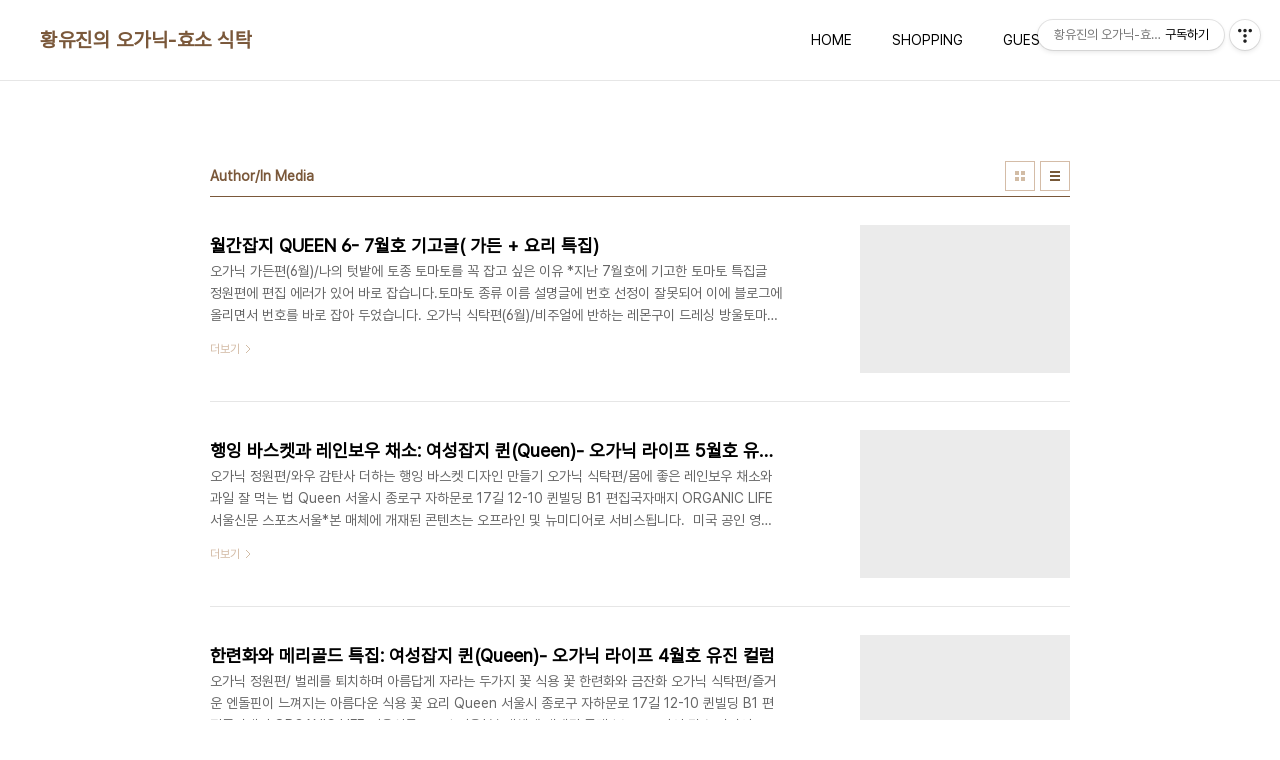

--- FILE ---
content_type: text/html;charset=UTF-8
request_url: https://www.thepatioyujin.com/category/Author/In%20Media
body_size: 93560
content:
<!doctype html>
<html lang="ko">

                                                                                <head>
                <script type="text/javascript">if (!window.T) { window.T = {} }
window.T.config = {"TOP_SSL_URL":"https://www.tistory.com","PREVIEW":false,"ROLE":"guest","PREV_PAGE":"","NEXT_PAGE":"","BLOG":{"id":184869,"name":"design11111","title":"황유진의 오가닉-효소 식탁","isDormancy":false,"nickName":"Yujin Hwang","status":"open","profileStatus":"normal"},"NEED_COMMENT_LOGIN":false,"COMMENT_LOGIN_CONFIRM_MESSAGE":"","LOGIN_URL":"https://www.tistory.com/auth/login/?redirectUrl=https://www.thepatioyujin.com/category/Author/In%2520Media","DEFAULT_URL":"https://www.thepatioyujin.com","USER":{"name":null,"homepage":null,"id":0,"profileImage":null},"SUBSCRIPTION":{"status":"none","isConnected":false,"isPending":false,"isWait":false,"isProcessing":false,"isNone":true},"IS_LOGIN":false,"HAS_BLOG":false,"IS_SUPPORT":false,"IS_SCRAPABLE":false,"TOP_URL":"http://www.tistory.com","JOIN_URL":"https://www.tistory.com/member/join","PHASE":"prod","ROLE_GROUP":"visitor"};
window.T.entryInfo = null;
window.appInfo = {"domain":"tistory.com","topUrl":"https://www.tistory.com","loginUrl":"https://www.tistory.com/auth/login","logoutUrl":"https://www.tistory.com/auth/logout"};
window.initData = {};

window.TistoryBlog = {
    basePath: "",
    url: "https://www.thepatioyujin.com",
    tistoryUrl: "https://design11111.tistory.com",
    manageUrl: "https://design11111.tistory.com/manage",
    token: "r+b8areLUW68YhY11+EqLkqMMH+WeQEY6wuBKlzIZVhKy1yY5eWXHtA4lu9ethSD"
};
var servicePath = "";
var blogURL = "";</script>

                
                
                
                        <!-- BusinessLicenseInfo - START -->
        
            <link href="https://tistory1.daumcdn.net/tistory_admin/userblog/userblog-5b45096133ae0a24cb473dfb3b011710e93dea0d/static/plugin/BusinessLicenseInfo/style.css" rel="stylesheet" type="text/css"/>

            <script>function switchFold(entryId) {
    var businessLayer = document.getElementById("businessInfoLayer_" + entryId);

    if (businessLayer) {
        if (businessLayer.className.indexOf("unfold_license") > 0) {
            businessLayer.className = "business_license_layer";
        } else {
            businessLayer.className = "business_license_layer unfold_license";
        }
    }
}
</script>

        
        <!-- BusinessLicenseInfo - END -->
        <!-- DaumShow - START -->
        <style type="text/css">#daumSearchBox {
    height: 21px;
    background-image: url(//i1.daumcdn.net/imgsrc.search/search_all/show/tistory/plugin/bg_search2_2.gif);
    margin: 5px auto;
    padding: 0;
}

#daumSearchBox input {
    background: none;
    margin: 0;
    padding: 0;
    border: 0;
}

#daumSearchBox #daumLogo {
    width: 34px;
    height: 21px;
    float: left;
    margin-right: 5px;
    background-image: url(//i1.daumcdn.net/img-media/tistory/img/bg_search1_2_2010ci.gif);
}

#daumSearchBox #show_q {
    background-color: transparent;
    border: none;
    font: 12px Gulim, Sans-serif;
    color: #555;
    margin-top: 4px;
    margin-right: 15px;
    float: left;
}

#daumSearchBox #show_btn {
    background-image: url(//i1.daumcdn.net/imgsrc.search/search_all/show/tistory/plugin/bt_search_2.gif);
    width: 37px;
    height: 21px;
    float: left;
    margin: 0;
    cursor: pointer;
    text-indent: -1000em;
}
</style>

        <!-- DaumShow - END -->

<!-- PreventCopyContents - START -->
<meta content="no" http-equiv="imagetoolbar"/>

<!-- PreventCopyContents - END -->

<!-- System - START -->

<!-- System - END -->

        <!-- TistoryProfileLayer - START -->
        <link href="https://tistory1.daumcdn.net/tistory_admin/userblog/userblog-5b45096133ae0a24cb473dfb3b011710e93dea0d/static/plugin/TistoryProfileLayer/style.css" rel="stylesheet" type="text/css"/>
<script type="text/javascript" src="https://tistory1.daumcdn.net/tistory_admin/userblog/userblog-5b45096133ae0a24cb473dfb3b011710e93dea0d/static/plugin/TistoryProfileLayer/script.js"></script>

        <!-- TistoryProfileLayer - END -->

                
                <meta http-equiv="X-UA-Compatible" content="IE=Edge">
<meta name="format-detection" content="telephone=no">
<script src="//t1.daumcdn.net/tistory_admin/lib/jquery/jquery-3.5.1.min.js" integrity="sha256-9/aliU8dGd2tb6OSsuzixeV4y/faTqgFtohetphbbj0=" crossorigin="anonymous"></script>
<script type="text/javascript" src="//t1.daumcdn.net/tiara/js/v1/tiara-1.2.0.min.js"></script><meta name="referrer" content="always"/>
<meta name="google-adsense-platform-account" content="ca-host-pub-9691043933427338"/>
<meta name="google-adsense-platform-domain" content="tistory.com"/>
<meta name="google-adsense-account" content="ca-pub-8033215650129462"/>
<meta name="description" content="'Author/In Media' 카테고리의 글 목록"/>

    <!-- BEGIN OPENGRAPH -->
    <meta property="og:type" content="website"/>
<meta property="og:site_name" content="황유진의 오가닉-효소 식탁"/>
<meta property="og:title" content="'Author/In Media' 카테고리의 글 목록"/>
<meta property="og:description" content="CNC, 미공인영양컨설턴트 황유진의 건강요리"/>
<meta property="og:image" content="https://img1.daumcdn.net/thumb/R800x0/?scode=mtistory2&amp;fname=https%3A%2F%2Ftistory1.daumcdn.net%2Ftistory%2F184869%2Fattach%2Fa65e8b7eb042467ca9ed740b7393cb81"/>
    <!-- END OPENGRAPH -->

    <!-- BEGIN TWITTERCARD -->
    <meta name="twitter:card" content="summary_large_image"/>
<meta name="twitter:site" content="@TISTORY"/>
<meta name="twitter:title" content="'Author/In Media' 카테고리의 글 목록"/>
<meta name="twitter:description" content="CNC, 미공인영양컨설턴트 황유진의 건강요리"/>
<meta property="twitter:image" content="https://img1.daumcdn.net/thumb/R800x0/?scode=mtistory2&amp;fname=https%3A%2F%2Ftistory1.daumcdn.net%2Ftistory%2F184869%2Fattach%2Fa65e8b7eb042467ca9ed740b7393cb81"/>
    <!-- END TWITTERCARD -->
<script type="module" src="https://tistory1.daumcdn.net/tistory_admin/userblog/userblog-5b45096133ae0a24cb473dfb3b011710e93dea0d/static/pc/dist/index.js" defer=""></script>
<script type="text/javascript" src="https://tistory1.daumcdn.net/tistory_admin/userblog/userblog-5b45096133ae0a24cb473dfb3b011710e93dea0d/static/pc/dist/index-legacy.js" defer="" nomodule="true"></script>
<script type="text/javascript" src="https://tistory1.daumcdn.net/tistory_admin/userblog/userblog-5b45096133ae0a24cb473dfb3b011710e93dea0d/static/pc/dist/polyfills-legacy.js" defer="" nomodule="true"></script>
<link rel="icon" sizes="any" href="https://t1.daumcdn.net/tistory_admin/favicon/tistory_favicon_32x32.ico"/>
<link rel="icon" type="image/svg+xml" href="https://t1.daumcdn.net/tistory_admin/top_v2/bi-tistory-favicon.svg"/>
<link rel="apple-touch-icon" href="https://t1.daumcdn.net/tistory_admin/top_v2/tistory-apple-touch-favicon.png"/>
<link rel="stylesheet" type="text/css" href="https://t1.daumcdn.net/tistory_admin/www/style/font.css"/>
<link rel="stylesheet" type="text/css" href="https://tistory1.daumcdn.net/tistory_admin/userblog/userblog-5b45096133ae0a24cb473dfb3b011710e93dea0d/static/style/content.css"/>
<link rel="stylesheet" type="text/css" href="https://tistory1.daumcdn.net/tistory_admin/userblog/userblog-5b45096133ae0a24cb473dfb3b011710e93dea0d/static/pc/dist/index.css"/>
<link rel="stylesheet" type="text/css" href="https://tistory1.daumcdn.net/tistory_admin/userblog/userblog-5b45096133ae0a24cb473dfb3b011710e93dea0d/static/style/uselessPMargin.css"/>
<script type="text/javascript">(function() {
    var tjQuery = jQuery.noConflict(true);
    window.tjQuery = tjQuery;
    window.orgjQuery = window.jQuery; window.jQuery = tjQuery;
    window.jQuery = window.orgjQuery; delete window.orgjQuery;
})()</script>
<script type="text/javascript" src="https://tistory1.daumcdn.net/tistory_admin/userblog/userblog-5b45096133ae0a24cb473dfb3b011710e93dea0d/static/script/base.js"></script>
<script type="text/javascript" src="//developers.kakao.com/sdk/js/kakao.min.js"></script>

                
  <meta charset="UTF-8">
  <meta name="viewport"
    content="user-scalable=no, initial-scale=1.0, maximum-scale=1.0, minimum-scale=1.0, width=device-width">
  <title>'Author/In Media' 카테고리의 글 목록</title>
  <link rel="stylesheet" href="https://tistory1.daumcdn.net/tistory/0/pg_Whatever/style.css">
  <script src="//t1.daumcdn.net/tistory_admin/lib/jquery/jquery-1.12.4.min.js"></script>

                
                
                <style type="text/css">.another_category {
    border: 1px solid #E5E5E5;
    padding: 10px 10px 5px;
    margin: 10px 0;
    clear: both;
}

.another_category h4 {
    font-size: 12px !important;
    margin: 0 !important;
    border-bottom: 1px solid #E5E5E5 !important;
    padding: 2px 0 6px !important;
}

.another_category h4 a {
    font-weight: bold !important;
}

.another_category table {
    table-layout: fixed;
    border-collapse: collapse;
    width: 100% !important;
    margin-top: 10px !important;
}

* html .another_category table {
    width: auto !important;
}

*:first-child + html .another_category table {
    width: auto !important;
}

.another_category th, .another_category td {
    padding: 0 0 4px !important;
}

.another_category th {
    text-align: left;
    font-size: 12px !important;
    font-weight: normal;
    word-break: break-all;
    overflow: hidden;
    line-height: 1.5;
}

.another_category td {
    text-align: right;
    width: 80px;
    font-size: 11px;
}

.another_category th a {
    font-weight: normal;
    text-decoration: none;
    border: none !important;
}

.another_category th a.current {
    font-weight: bold;
    text-decoration: none !important;
    border-bottom: 1px solid !important;
}

.another_category th span {
    font-weight: normal;
    text-decoration: none;
    font: 10px Tahoma, Sans-serif;
    border: none !important;
}

.another_category_color_gray, .another_category_color_gray h4 {
    border-color: #E5E5E5 !important;
}

.another_category_color_gray * {
    color: #909090 !important;
}

.another_category_color_gray th a.current {
    border-color: #909090 !important;
}

.another_category_color_gray h4, .another_category_color_gray h4 a {
    color: #737373 !important;
}

.another_category_color_red, .another_category_color_red h4 {
    border-color: #F6D4D3 !important;
}

.another_category_color_red * {
    color: #E86869 !important;
}

.another_category_color_red th a.current {
    border-color: #E86869 !important;
}

.another_category_color_red h4, .another_category_color_red h4 a {
    color: #ED0908 !important;
}

.another_category_color_green, .another_category_color_green h4 {
    border-color: #CCE7C8 !important;
}

.another_category_color_green * {
    color: #64C05B !important;
}

.another_category_color_green th a.current {
    border-color: #64C05B !important;
}

.another_category_color_green h4, .another_category_color_green h4 a {
    color: #3EA731 !important;
}

.another_category_color_blue, .another_category_color_blue h4 {
    border-color: #C8DAF2 !important;
}

.another_category_color_blue * {
    color: #477FD6 !important;
}

.another_category_color_blue th a.current {
    border-color: #477FD6 !important;
}

.another_category_color_blue h4, .another_category_color_blue h4 a {
    color: #1960CA !important;
}

.another_category_color_violet, .another_category_color_violet h4 {
    border-color: #E1CEEC !important;
}

.another_category_color_violet * {
    color: #9D64C5 !important;
}

.another_category_color_violet th a.current {
    border-color: #9D64C5 !important;
}

.another_category_color_violet h4, .another_category_color_violet h4 a {
    color: #7E2CB5 !important;
}
</style>

                
                <link rel="stylesheet" type="text/css" href="https://tistory1.daumcdn.net/tistory_admin/userblog/userblog-5b45096133ae0a24cb473dfb3b011710e93dea0d/static/style/revenue.css"/>
<link rel="canonical" href="https://www.thepatioyujin.com"/>

<!-- BEGIN STRUCTURED_DATA -->
<script type="application/ld+json">
    {"@context":"http://schema.org","@type":"BreadcrumbList","itemListElement":[{"@type":"ListItem","position":0,"item":{"@id":"https://www.thepatioyujin.com/1835","name":"월간잡지 QUEEN  6- 7월호 기고글( 가든 + 요리 특집)"}},{"@type":"ListItem","position":1,"item":{"@id":"https://www.thepatioyujin.com/1833","name":"행잉 바스켓과 레인보우 채소: 여성잡지 퀸(Queen)- 오가닉 라이프 5월호 유진 컬럼"}},{"@type":"ListItem","position":2,"item":{"@id":"https://www.thepatioyujin.com/1832","name":"한련화와 메리골드 특집: 여성잡지 퀸(Queen)- 오가닉 라이프 4월호 유진 컬럼"}},{"@type":"ListItem","position":3,"item":{"@id":"https://www.thepatioyujin.com/1822","name":"씨앗발아와 새싹요리 특집: 여성잡지 퀸(Queen)- 오가닉 라이프 3월호 유진 컬럼"}},{"@type":"ListItem","position":4,"item":{"@id":"https://www.thepatioyujin.com/1817","name":"월간여성 퀸- 오가닉 라이프 2018년 1월호 황유진 컬럼(정원+식탁편)"}},{"@type":"ListItem","position":5,"item":{"@id":"https://www.thepatioyujin.com/1816","name":"키워서 요리하기까지 인디언옥수수(월간 퀸 2017년 12월호 황유진 컬럼)"}},{"@type":"ListItem","position":6,"item":{"@id":"https://www.thepatioyujin.com/1813","name":"키워서 요리하기까지 꽈리고추 특집(월간 퀸 2017년 11월호 황유진 컬럼)"}},{"@type":"ListItem","position":7,"item":{"@id":"https://www.thepatioyujin.com/1807","name":"신비한 미니 컬러감자 특집(월간 퀸 2017년 10월호 황유진 컬럼)"}},{"@type":"ListItem","position":8,"item":{"@id":"https://www.thepatioyujin.com/1790","name":"여성 월간지, 퀸 2017년 황유진 기고글 9월호( 식탁+ 가든편)"}},{"@type":"ListItem","position":9,"item":{"@id":"https://www.thepatioyujin.com/1789","name":"여성 월간지, 퀸 2017년 황유진 기고글 8월호( 식탁+ 가든편)"}},{"@type":"ListItem","position":10,"item":{"@id":"https://www.thepatioyujin.com/1784","name":"황유진 정기 컬럼 Queen- Organic Life 2017년 7월호"}},{"@type":"ListItem","position":11,"item":{"@id":"https://www.thepatioyujin.com/1783","name":"황유진 정기 기고글, 여성잡지 퀸 6월호: 아스파라거스 심고 요리하는 법"}},{"@type":"ListItem","position":12,"item":{"@id":"https://www.thepatioyujin.com/1781","name":"5월호 여성잡지 퀸 기고글: 장미의 계절 그냥 보낼수 없다"}},{"@type":"ListItem","position":13,"item":{"@id":"https://www.thepatioyujin.com/1777","name":"4월호 여성잡지 퀸 기고글( 상추기르기와 대량 저장 요리법)"}},{"@type":"ListItem","position":14,"item":{"@id":"https://www.thepatioyujin.com/1766","name":"정기 기고글, 여성잡지 퀸(QUEEN) 3월호- 돌나물 특집"}},{"@type":"ListItem","position":15,"item":{"@id":"https://www.thepatioyujin.com/1760","name":"정기 기고글, 여성잡지 퀸(QUEEN) 2월호- 새싹요리 종합편"}},{"@type":"ListItem","position":16,"item":{"@id":"https://www.thepatioyujin.com/1755","name":"월간 여성지 Queen -ORGANIC LIFE(오가닉 식탁편) 2017년 1월호 기고글"}},{"@type":"ListItem","position":17,"item":{"@id":"https://www.thepatioyujin.com/1753","name":"여성잡지 퀸 QUEEN 오가닉 라이프 식탁편 -2016년 12월호 기고글"}},{"@type":"ListItem","position":18,"item":{"@id":"https://www.thepatioyujin.com/1739","name":"11월 월간지 기고글, 여성 잡지 QUEEN -오가닉 라이프- 식탁편 +정원편"}},{"@type":"ListItem","position":19,"item":{"@id":"https://www.thepatioyujin.com/1721","name":"여성잡지 Queen-오가닉 라이프 2016년 10월, 기고글(약 김치편)"}},{"@type":"ListItem","position":20,"item":{"@id":"https://www.thepatioyujin.com/1697","name":"한국 월간여성 퀸(Queen), 오가닉 라이프 기고 글-2016년 8월호(유진컬럼)"}},{"@type":"ListItem","position":21,"item":{"@id":"https://www.thepatioyujin.com/1684","name":"목차만 봐도 이건 정말 사야되! 황유진의 신간 &lt;설탕말고 효소&gt;"}},{"@type":"ListItem","position":22,"item":{"@id":"https://www.thepatioyujin.com/1682","name":"황유진의 신간 &lt;설탕말고 효소&gt; 저자 사인 예약 주문"}},{"@type":"ListItem","position":23,"item":{"@id":"https://www.thepatioyujin.com/1678","name":"한국 월간여성 퀸(Queen), 오가닉 라이프 기고글-2016년 7월호"}},{"@type":"ListItem","position":24,"item":{"@id":"https://www.thepatioyujin.com/1675","name":"독자여러분 감사합니다. 감사패 수여 by 퀸-오가닉라이프"}},{"@type":"ListItem","position":25,"item":{"@id":"https://www.thepatioyujin.com/1637","name":"미주 중앙일보/ 푸드/라이프 섹션(2016년 2월 27일, 토푸드)"}},{"@type":"ListItem","position":26,"item":{"@id":"https://www.thepatioyujin.com/1626","name":"미주 중앙일보 신년 요리 인터뷰와 한국여성잡지 퀸 2월호 요리컬럼"}},{"@type":"ListItem","position":27,"item":{"@id":"https://www.thepatioyujin.com/1610","name":"여성잡지 Queen- OrganicLife 황유진 요리 컬럼(2016년 1월)"}},{"@type":"ListItem","position":28,"item":{"@id":"https://www.thepatioyujin.com/1609","name":"여성잡지 Queen-Organic Life 황유진 요리컬럼(2015년 9월~ 12월)"}},{"@type":"ListItem","position":29,"item":{"@id":"https://www.thepatioyujin.com/1591","name":"미주 중앙일보 10월 인터뷰와 기사 내용/ 싱싱한 햇작물, 살아있는 효소"}}]}
</script>
<!-- END STRUCTURED_DATA -->
<link rel="stylesheet" type="text/css" href="https://tistory1.daumcdn.net/tistory_admin/userblog/userblog-5b45096133ae0a24cb473dfb3b011710e93dea0d/static/style/dialog.css"/>
<link rel="stylesheet" type="text/css" href="//t1.daumcdn.net/tistory_admin/www/style/top/font.css"/>
<link rel="stylesheet" type="text/css" href="https://tistory1.daumcdn.net/tistory_admin/userblog/userblog-5b45096133ae0a24cb473dfb3b011710e93dea0d/static/style/postBtn.css"/>
<link rel="stylesheet" type="text/css" href="https://tistory1.daumcdn.net/tistory_admin/userblog/userblog-5b45096133ae0a24cb473dfb3b011710e93dea0d/static/style/tistory.css"/>
<script type="text/javascript" src="https://tistory1.daumcdn.net/tistory_admin/userblog/userblog-5b45096133ae0a24cb473dfb3b011710e93dea0d/static/script/common.js"></script>

                
                </head>

                                                <body id="tt-body-category"
  class="layout-wide color-bright post-type-text paging-view-more">
                
                
                
  
    <div id="acc-nav">
      <a href="#content">본문 바로가기</a>
    </div>
    <div id="wrap">
      <header id="header">
        <div class="inner">
          <h1>
            <a href="https://www.thepatioyujin.com/">
              
              
                황유진의 오가닉-효소 식탁
              
            </a>
          </h1>
          <button type="button" class="mobile-menu"><span>메뉴</span></button>
          <nav id="gnb">
            <ul>
  <li class="t_menu_home first"><a href="/" target="">HOME</a></li>
  <li class="t_menu_link_1"><a href="http://www.thepatioyujin.com/category/Author/Organic%20Products%28%EC%B2%9C%EC%97%B0%EC%A0%9C%ED%92%88%EC%A3%BC%EB%AC%B8%29" target="">SHOPPING</a></li>
  <li class="t_menu_link_2"><a href="http://www.thepatioyujin.com/guestbook" target="_black">GUEST BOOK</a></li>
  <li class="t_menu_medialog last"><a href="/media" target="">IMAGES VIEW</a></li>
</ul>
          </nav>
        </div>
      </header>
      <hr>
      <section class="container">
        
        <article id="content">

          

          

          

          
            <div class="post-header">
              <h2>Author/In Media</h2>
              <div class="list-type">
                <button type="button" class="thum">썸네일형</button>
                <button type="button" class="list">리스트형</button>
              </div>
            </div>
          

          <div class="inner">
            

                
        
  
    <div class="post-item">
      <a href="/1835"
        data-tiara-action-name="블로그글_클릭"
        data-tiara-action-kind="ClickContent"
        data-tiara-copy="월간잡지 QUEEN  6- 7월호 기고글( 가든 + 요리 특집)"
        data-tiara-image="https://img1.daumcdn.net/thumb/R750x0/?scode=mtistory2&fname=https%3A%2F%2Ft1.daumcdn.net%2Fcfile%2Ftistory%2F999E9D335B85BE9436"
        data-tiara-click_url="https://www.thepatioyujin.com//1835"
        data-tiara-name="월간잡지 QUEEN  6- 7월호 기고글( 가든 + 요리 특집)"
        data-tiara-provider="황유진의 오가닉-효소 식탁"
        data-tiara-plink="/1835"
        data-tiara-id="/1835"
      >
        <span class="thum">
          
            <img loading="lazy" src="//i1.daumcdn.net/thumb/C276x260.fwebp.q85/?fname=https%3A%2F%2Ft1.daumcdn.net%2Fcfile%2Ftistory%2F999E9D335B85BE9436" alt="">
          
        </span>
        <span class="title">월간잡지 QUEEN  6- 7월호 기고글( 가든 + 요리 특집)</span>
        <span class="excerpt">오가닉 가든편(6월)/나의 텃밭에 토종 토마토를 꼭 잡고 싶은 이유 *지난 7월호에 기고한 토마토 특집글 정원편에 편집 에러가 있어 바로 잡습니다.토마토 종류 이름 설명글에 번호 선정이 잘못되어 이에 블로그에 올리면서 번호를 바로 잡아 두었습니다. 오가닉 식탁편(6월)/비주얼에 반하는 레몬구이 드레싱 방울토마토 샐러드 오가닉 가든편(7월 창간특집)/서머스페셜: 소박한 컨트리 스타일, 뒷마당 가든 웨딩 오가닉 식탁편(7월 창간특집)/어메리칸 캠핑: 홈메이드 바베큐소스 하나로 끝낸 캠핑요리 Queen 서울시 종로구 자하문로 17길 12-10 퀸빌딩 B1 편집국 자매지 ORGANIC LIFE 서울신문 스포츠서울 *본 매체에 개재된 콘텐츠는 오프라인 및 뉴미디어로 서비스됩니다. ​ 미국 공인 영양컨설턴트 황유진..</span>
        <span class="more">더보기</span>
      </a>
    </div>
  
  

        
    
        
  
    <div class="post-item">
      <a href="/1833"
        data-tiara-action-name="블로그글_클릭"
        data-tiara-action-kind="ClickContent"
        data-tiara-copy="행잉 바스켓과 레인보우 채소: 여성잡지 퀸(Queen)- 오가닉 라이프 5월호 유진 컬럼"
        data-tiara-image="https://img1.daumcdn.net/thumb/R750x0/?scode=mtistory2&fname=https%3A%2F%2Ft1.daumcdn.net%2Fcfile%2Ftistory%2F99E459465AF9140D11"
        data-tiara-click_url="https://www.thepatioyujin.com//1833"
        data-tiara-name="행잉 바스켓과 레인보우 채소: 여성잡지 퀸(Queen)- 오가닉 라이프 5월호 유진 컬럼"
        data-tiara-provider="황유진의 오가닉-효소 식탁"
        data-tiara-plink="/1833"
        data-tiara-id="/1833"
      >
        <span class="thum">
          
            <img loading="lazy" src="//i1.daumcdn.net/thumb/C276x260.fwebp.q85/?fname=https%3A%2F%2Ft1.daumcdn.net%2Fcfile%2Ftistory%2F99E459465AF9140D11" alt="">
          
        </span>
        <span class="title">행잉 바스켓과 레인보우 채소: 여성잡지 퀸(Queen)- 오가닉 라이프 5월호 유진 컬럼</span>
        <span class="excerpt">오가닉 정원편/와우 감탄사 더하는 행잉 바스켓 디자인 만들기 오가닉 식탁편/몸에 좋은 레인보우 채소와 과일 잘 먹는 법 Queen 서울시 종로구 자하문로 17길 12-10 퀸빌딩 B1 편집국자매지 ORGANIC LIFE 서울신문 스포츠서울*본 매체에 개재된 콘텐츠는 오프라인 및 뉴미디어로 서비스됩니다. ​ 미국 공인 영양컨설턴트 황유진의 건강 요리 신간 설탕 말고 효소(북로그 컴퍼니)10% 할인받는 곳으로 지금 바로 사러가기/ 교보문고 지마켓, 알라딘먹는 이유가 분명한 유진의 179개 파워 레시피 오가닉 식탁 (조선앤북)전세계 온라인 즉시 구매처는 G- MARKET 월간 여성 잡지 퀸(Queen), 오가닉 라이프- 메뉴 컬럼 연재중(2012~ 현재).미중앙일보 격1~2월간 요리컬럼 연재중(2014~현재)..</span>
        <span class="more">더보기</span>
      </a>
    </div>
  
  

        
    
        
  
    <div class="post-item">
      <a href="/1832"
        data-tiara-action-name="블로그글_클릭"
        data-tiara-action-kind="ClickContent"
        data-tiara-copy="한련화와 메리골드 특집: 여성잡지 퀸(Queen)- 오가닉 라이프 4월호 유진 컬럼"
        data-tiara-image="https://img1.daumcdn.net/thumb/R750x0/?scode=mtistory2&fname=https%3A%2F%2Ft1.daumcdn.net%2Fcfile%2Ftistory%2F991BD5445AF2136036"
        data-tiara-click_url="https://www.thepatioyujin.com//1832"
        data-tiara-name="한련화와 메리골드 특집: 여성잡지 퀸(Queen)- 오가닉 라이프 4월호 유진 컬럼"
        data-tiara-provider="황유진의 오가닉-효소 식탁"
        data-tiara-plink="/1832"
        data-tiara-id="/1832"
      >
        <span class="thum">
          
            <img loading="lazy" src="//i1.daumcdn.net/thumb/C276x260.fwebp.q85/?fname=https%3A%2F%2Ft1.daumcdn.net%2Fcfile%2Ftistory%2F991BD5445AF2136036" alt="">
          
        </span>
        <span class="title">한련화와 메리골드 특집: 여성잡지 퀸(Queen)- 오가닉 라이프 4월호 유진 컬럼</span>
        <span class="excerpt">오가닉 정원편/ 벌레를 퇴치하며 아름답게 자라는 두가지 꽃 식용 꽃 한련화와 금잔화 오가닉 식탁편/즐거운 엔돌핀이 느껴지는 아름다운 식용 꽃 요리 Queen 서울시 종로구 자하문로 17길 12-10 퀸빌딩 B1 편집국자매지 ORGANIC LIFE 서울신문 스포츠서울*본 매체에 개재된 콘텐츠는 오프라인 및 뉴미디어로 서비스됩니다. ​ 미국 공인 영양컨설턴트 황유진의 건강 요리 신간 설탕 말고 효소(북로그 컴퍼니)10% 할인받는 곳으로 지금 바로 사러가기/ 교보문고 지마켓, 알라딘먹는 이유가 분명한 유진의 179개 파워 레시피 오가닉 식탁 (조선앤북)전세계 온라인 즉시 구매처는 G- MARKET 월간 여성 잡지 퀸(Queen), 오가닉 라이프- 메뉴 컬럼 연재중(2012~ 현재).미중앙일보 격1~2월간 요리..</span>
        <span class="more">더보기</span>
      </a>
    </div>
  
  

        
    
        
  
    <div class="post-item">
      <a href="/1822"
        data-tiara-action-name="블로그글_클릭"
        data-tiara-action-kind="ClickContent"
        data-tiara-copy="씨앗발아와 새싹요리 특집: 여성잡지 퀸(Queen)- 오가닉 라이프 3월호 유진 컬럼"
        data-tiara-image="https://img1.daumcdn.net/thumb/R750x0/?scode=mtistory2&fname=https%3A%2F%2Ft1.daumcdn.net%2Fcfile%2Ftistory%2F998BD84A5AB82E1F0D"
        data-tiara-click_url="https://www.thepatioyujin.com//1822"
        data-tiara-name="씨앗발아와 새싹요리 특집: 여성잡지 퀸(Queen)- 오가닉 라이프 3월호 유진 컬럼"
        data-tiara-provider="황유진의 오가닉-효소 식탁"
        data-tiara-plink="/1822"
        data-tiara-id="/1822"
      >
        <span class="thum">
          
            <img loading="lazy" src="//i1.daumcdn.net/thumb/C276x260.fwebp.q85/?fname=https%3A%2F%2Ft1.daumcdn.net%2Fcfile%2Ftistory%2F998BD84A5AB82E1F0D" alt="">
          
        </span>
        <span class="title">씨앗발아와 새싹요리 특집: 여성잡지 퀸(Queen)- 오가닉 라이프 3월호 유진 컬럼</span>
        <span class="excerpt">오가닉 정원편/ 모든 씨앗, 싹수부터 확실히 보고 키우는 법 오가닉 식탁편/ 2018 유진의 새싹 재배와 요리 Queen 서울시 종로구 자하문로 17길 12-10 퀸빌딩 B1 편집국자매지 ORGANIC LIFE 서울신문 스포츠서울*본 매체에 개재된 콘텐츠는 오프라인 및 뉴미디어로 서비스됩니다. ​ 미국 공인 영양컨설턴트 황유진의 건강 요리 신간 설탕 말고 효소(북로그 컴퍼니)10% 할인받는 곳으로 지금 바로 사러가기/ 교보문고 지마켓, 알라딘먹는 이유가 분명한 유진의 179개 파워 레시피 오가닉 식탁 (조선앤북)전세계 온라인 즉시 구매처는 G- MARKET 월간 여성 잡지 퀸(Queen), 오가닉 라이프- 메뉴 컬럼 연재중(2012~ 현재).미중앙일보 격1~2월간 요리컬럼 연재중(2014~현재)미국서 인..</span>
        <span class="more">더보기</span>
      </a>
    </div>
  
  

        
    
        
  
    <div class="post-item">
      <a href="/1817"
        data-tiara-action-name="블로그글_클릭"
        data-tiara-action-kind="ClickContent"
        data-tiara-copy="월간여성 퀸- 오가닉 라이프 2018년 1월호 황유진 컬럼(정원+식탁편)"
        data-tiara-image="https://img1.daumcdn.net/thumb/R750x0/?scode=mtistory2&fname=https%3A%2F%2Ft1.daumcdn.net%2Fcfile%2Ftistory%2F9999FE4E5A5B0CAB07"
        data-tiara-click_url="https://www.thepatioyujin.com//1817"
        data-tiara-name="월간여성 퀸- 오가닉 라이프 2018년 1월호 황유진 컬럼(정원+식탁편)"
        data-tiara-provider="황유진의 오가닉-효소 식탁"
        data-tiara-plink="/1817"
        data-tiara-id="/1817"
      >
        <span class="thum">
          
            <img loading="lazy" src="//i1.daumcdn.net/thumb/C276x260.fwebp.q85/?fname=https%3A%2F%2Ft1.daumcdn.net%2Fcfile%2Ftistory%2F9999FE4E5A5B0CAB07" alt="">
          
        </span>
        <span class="title">월간여성 퀸- 오가닉 라이프 2018년 1월호 황유진 컬럼(정원+식탁편)</span>
        <span class="excerpt">오가닉 라이프 정원편/향기에 반하는 히야신스(Hyacinthus) 직접키워서 선물하는 법from 유진의 소박한 정원 My Rustic Garden 오가닉 라이프- 식탁편/ 신년 이웃인사 아침 초대 상차림 Queen 서울시 종로구 자하문로 17길 12-10 퀸빌딩 B1 편집국자매지 ORGANIC LIFE 서울신문 스포츠서울*본 매체에 개재된 콘텐츠는 오프라인 및 뉴미디어로 서비스됩니다. ​ 미국 공인 영양컨설턴트 황유진의 건강 요리 신간 설탕 말고 효소(북로그 컴퍼니)10% 할인받는 곳으로 지금 바로 사러가기/ 교보문고 지마켓, 알라딘먹는 이유가 분명한 유진의 179개 파워 레시피 오가닉 식탁 (조선앤북)전세계 온라인 즉시 구매처는 G- MARKET 월간 여성 잡지 퀸(Queen), 오가닉 라이프- 메뉴 ..</span>
        <span class="more">더보기</span>
      </a>
    </div>
  
  

        
    
        
  
    <div class="post-item">
      <a href="/1816"
        data-tiara-action-name="블로그글_클릭"
        data-tiara-action-kind="ClickContent"
        data-tiara-copy="키워서 요리하기까지 인디언옥수수(월간 퀸 2017년 12월호 황유진 컬럼)"
        data-tiara-image="https://img1.daumcdn.net/thumb/R750x0/?scode=mtistory2&fname=https%3A%2F%2Ft1.daumcdn.net%2Fcfile%2Ftistory%2F99F37B495A598FD811"
        data-tiara-click_url="https://www.thepatioyujin.com//1816"
        data-tiara-name="키워서 요리하기까지 인디언옥수수(월간 퀸 2017년 12월호 황유진 컬럼)"
        data-tiara-provider="황유진의 오가닉-효소 식탁"
        data-tiara-plink="/1816"
        data-tiara-id="/1816"
      >
        <span class="thum">
          
            <img loading="lazy" src="//i1.daumcdn.net/thumb/C276x260.fwebp.q85/?fname=https%3A%2F%2Ft1.daumcdn.net%2Fcfile%2Ftistory%2F99F37B495A598FD811" alt="">
          
        </span>
        <span class="title">키워서 요리하기까지 인디언옥수수(월간 퀸 2017년 12월호 황유진 컬럼)</span>
        <span class="excerpt">보랏빛 인디언 옥수수, 수확한 순간의 기록과 두가지 차음료 레시피 정원편/ 보랏빛 인디언 옥수수 from 유진의 소박한 정원 My Rustic Garden 오가닉 라이프/ 식탁편수확한 옥수수, 구수한 겨울차로 오래즐기는 두가지 방법 Queen 서울시 종로구 자하문로 17길 12-10 퀸빌딩 B1 편집국자매지 ORGANIC LIFE 서울신문 스포츠서울*본 매체에 개재된 콘텐츠는 오프라인 및 뉴미디어로 서비스됩니다. ​ 미국 공인 영양컨설턴트 황유진의 건강 요리 신간 설탕 말고 효소(북로그 컴퍼니)10% 할인받는 곳으로 지금 바로 사러가기/ 교보문고 지마켓, 알라딘먹는 이유가 분명한 유진의 179개 파워 레시피 오가닉 식탁 (조선앤북)전세계 온라인 즉시 구매처는 G- MARKET 월간 여성 잡지 퀸(Quee..</span>
        <span class="more">더보기</span>
      </a>
    </div>
  
  

        
    
        
  
    <div class="post-item">
      <a href="/1813"
        data-tiara-action-name="블로그글_클릭"
        data-tiara-action-kind="ClickContent"
        data-tiara-copy="키워서 요리하기까지 꽈리고추 특집(월간 퀸 2017년 11월호 황유진 컬럼)"
        data-tiara-image="https://img1.daumcdn.net/thumb/R750x0/?scode=mtistory2&fname=https%3A%2F%2Ft1.daumcdn.net%2Fcfile%2Ftistory%2F993081335A0E6AC912"
        data-tiara-click_url="https://www.thepatioyujin.com//1813"
        data-tiara-name="키워서 요리하기까지 꽈리고추 특집(월간 퀸 2017년 11월호 황유진 컬럼)"
        data-tiara-provider="황유진의 오가닉-효소 식탁"
        data-tiara-plink="/1813"
        data-tiara-id="/1813"
      >
        <span class="thum">
          
            <img loading="lazy" src="//i1.daumcdn.net/thumb/C276x260.fwebp.q85/?fname=https%3A%2F%2Ft1.daumcdn.net%2Fcfile%2Ftistory%2F993081335A0E6AC912" alt="">
          
        </span>
        <span class="title">키워서 요리하기까지 꽈리고추 특집(월간 퀸 2017년 11월호 황유진 컬럼)</span>
        <span class="excerpt">수백개의 고추를 수확한 순간의 기록과 꽈리고추 대박 레시피 정원편/ 실험텃밭에서 고추 키우기 from 유진의 소박한 정원 My Rustic Garden 오가닉 라이프/ 식탁편밥반찬 걱정끝~ 대박 과리고추 4종 레시피 미국 공인 영양컨설턴트 황유진의 건강 요리 신간 설탕 말고 효소(북로그 컴퍼니)10% 할인받는 곳으로 지금 바로 사러가기/ 교보문고 지마켓, 알라딘먹는 이유가 분명한 유진의 179개 파워 레시피 오가닉 식탁 (조선앤북)전세계 온라인 즉시 구매처는 G- MARKET 월간 여성 잡지 퀸(Queen), 오가닉 라이프- 메뉴 컬럼 연재중(2012~ 현재).미중앙일보 격1~2월간 요리컬럼 연재중(2014~현재)미국서 인기, 오가닉식탁 공식 페이스북 좋아요 페이지 Yujin's Organic Food ..</span>
        <span class="more">더보기</span>
      </a>
    </div>
  
  

        
    
        
  
    <div class="post-item">
      <a href="/1807"
        data-tiara-action-name="블로그글_클릭"
        data-tiara-action-kind="ClickContent"
        data-tiara-copy="신비한 미니 컬러감자 특집(월간 퀸 2017년 10월호 황유진 컬럼)"
        data-tiara-image="https://img1.daumcdn.net/thumb/R750x0/?scode=mtistory2&fname=https%3A%2F%2Ft1.daumcdn.net%2Fcfile%2Ftistory%2F99867D3359E051A134"
        data-tiara-click_url="https://www.thepatioyujin.com//1807"
        data-tiara-name="신비한 미니 컬러감자 특집(월간 퀸 2017년 10월호 황유진 컬럼)"
        data-tiara-provider="황유진의 오가닉-효소 식탁"
        data-tiara-plink="/1807"
        data-tiara-id="/1807"
      >
        <span class="thum">
          
            <img loading="lazy" src="//i1.daumcdn.net/thumb/C276x260.fwebp.q85/?fname=https%3A%2F%2Ft1.daumcdn.net%2Fcfile%2Ftistory%2F99867D3359E051A134" alt="">
          
        </span>
        <span class="title">신비한 미니 컬러감자 특집(월간 퀸 2017년 10월호 황유진 컬럼)</span>
        <span class="excerpt">신기한 경험 미니감자 기르기 진주같은 펄끼가 반짝이는 연분홍 감자, 속까지 진한 청보라색, 생강처럼 길쭉길쭉한 노랑감자... 직접길러 요리하기까지, 전 과정 4페이지 컬럼에 압축 !! 오가닉 라이프/ 식탁편차갑게 혹은 뜨겁게 2가지 컬러 감자 레시피 정원편/ 신비한 미니 컬러 감자 키우기 from 유진의 소박한 정원 My Rustic Garden Queen 서울시 종로구 자하문로 17길 12-10 퀸빌딩 B1 편집국자매지 ORGANIC LIFE 서울신문 스포츠서울*본 매체에 개재된 콘텐츠는 오프라인 및 뉴미디어로 서비스됩니다. ​ 미국 공인 영양컨설턴트(CNC) 황유진의 건강 요리 신간 설탕 말고 효소(북로그 컴퍼니)10% 할인받는 곳으로 지금 바로 사러가기/ 교보문고 지마켓, 알라딘먹는 이유가 분명한 ..</span>
        <span class="more">더보기</span>
      </a>
    </div>
  
  

        
    
        
  
    <div class="post-item">
      <a href="/1790"
        data-tiara-action-name="블로그글_클릭"
        data-tiara-action-kind="ClickContent"
        data-tiara-copy="여성 월간지, 퀸 2017년 황유진 기고글 9월호( 식탁+ 가든편)"
        data-tiara-image="https://img1.daumcdn.net/thumb/R750x0/?scode=mtistory2&fname=https%3A%2F%2Ft1.daumcdn.net%2Fcfile%2Ftistory%2F993A3A3359BB1C9E25"
        data-tiara-click_url="https://www.thepatioyujin.com//1790"
        data-tiara-name="여성 월간지, 퀸 2017년 황유진 기고글 9월호( 식탁+ 가든편)"
        data-tiara-provider="황유진의 오가닉-효소 식탁"
        data-tiara-plink="/1790"
        data-tiara-id="/1790"
      >
        <span class="thum">
          
            <img loading="lazy" src="//i1.daumcdn.net/thumb/C276x260.fwebp.q85/?fname=https%3A%2F%2Ft1.daumcdn.net%2Fcfile%2Ftistory%2F993A3A3359BB1C9E25" alt="">
          
        </span>
        <span class="title">여성 월간지, 퀸 2017년 황유진 기고글 9월호( 식탁+ 가든편)</span>
        <span class="excerpt">식탁편/ 나만의 스타일 저비용 가든파티 플랜 정원편/ 정원을 가진 자의 특권- 가든파티 열기 from 유진의 소박한 정원 My Rustic Garden http://www.paleocolor.com/ Queen 서울시 종로구 자하문로 17길 12-10 퀸빌딩 B1 편집국자매지 ORGANIC LIFE 서울신문 스포츠서울*본 매체에 개재된 콘텐츠는 오프라인 및 뉴미디어로 서비스됩니다. ​ 미국 공인 영양컨설턴트 황유진의 건강 요리 신간 설탕 말고 효소(북로그 컴퍼니)10% 할인받는 곳으로 지금 바로 사러가기/ 교보문고 지마켓, 알라딘먹는 이유가 분명한 유진의 179개 파워 레시피, 오가닉 식탁 (조선앤북)전세계 온라인 즉시 구매처는 G- MARKET 월간 여성 잡지 퀸(Queen), 오가닉 라이프- 메뉴 컬..</span>
        <span class="more">더보기</span>
      </a>
    </div>
  
  

        
    
        
  
    <div class="post-item">
      <a href="/1789"
        data-tiara-action-name="블로그글_클릭"
        data-tiara-action-kind="ClickContent"
        data-tiara-copy="여성 월간지, 퀸 2017년 황유진 기고글 8월호( 식탁+ 가든편)"
        data-tiara-image="https://img1.daumcdn.net/thumb/R750x0/?scode=mtistory2&fname=https%3A%2F%2Ft1.daumcdn.net%2Fcfile%2Ftistory%2F9960993359BB1D9B23"
        data-tiara-click_url="https://www.thepatioyujin.com//1789"
        data-tiara-name="여성 월간지, 퀸 2017년 황유진 기고글 8월호( 식탁+ 가든편)"
        data-tiara-provider="황유진의 오가닉-효소 식탁"
        data-tiara-plink="/1789"
        data-tiara-id="/1789"
      >
        <span class="thum">
          
            <img loading="lazy" src="//i1.daumcdn.net/thumb/C276x260.fwebp.q85/?fname=https%3A%2F%2Ft1.daumcdn.net%2Fcfile%2Ftistory%2F9960993359BB1D9B23" alt="">
          
        </span>
        <span class="title">여성 월간지, 퀸 2017년 황유진 기고글 8월호( 식탁+ 가든편)</span>
        <span class="excerpt">식탁 편/ 레인 보우 가든 채소 파스타 가든 편/ 초보가 창작한 오가닉 정원from 유진의 소박한 정원 My Rustic Garden http://www.paleocolor.com/ 미국 공인 영양컨설턴트 황유진의 건강 요리 신간 설탕 말고 효소(북로그 컴퍼니)10% 할인받는 곳으로 지금 바로 사러가기/ 교보문고 지마켓, 알라딘먹는 이유가 분명한 유진의 179개 파워 레시피, 오가닉 식탁 (조선앤북)전세계 온라인 즉시 구매처는 G- MARKET 월간 여성 잡지 퀸(Queen), 오가닉 라이프- 메뉴 컬럼 연재중(2012~ 현재). 미중앙일보 격1~2월간 요리컬럼 연재중(2014~현재)미국서 인기, 오가닉식탁 공식 페이스북 - 좋아요 페이지 Yujin's Organic Food &amp; Life 로 여러분을 초..</span>
        <span class="more">더보기</span>
      </a>
    </div>
  
  

        
    
        
  
    <div class="post-item">
      <a href="/1784"
        data-tiara-action-name="블로그글_클릭"
        data-tiara-action-kind="ClickContent"
        data-tiara-copy="황유진 정기 컬럼 Queen- Organic Life 2017년 7월호"
        data-tiara-image="https://img1.daumcdn.net/thumb/R750x0/?scode=mtistory2&fname=https%3A%2F%2Ft1.daumcdn.net%2Fcfile%2Ftistory%2F24819A33596D2A2618"
        data-tiara-click_url="https://www.thepatioyujin.com//1784"
        data-tiara-name="황유진 정기 컬럼 Queen- Organic Life 2017년 7월호"
        data-tiara-provider="황유진의 오가닉-효소 식탁"
        data-tiara-plink="/1784"
        data-tiara-id="/1784"
      >
        <span class="thum">
          
            <img loading="lazy" src="//i1.daumcdn.net/thumb/C276x260.fwebp.q85/?fname=https%3A%2F%2Ft1.daumcdn.net%2Fcfile%2Ftistory%2F24819A33596D2A2618" alt="">
          
        </span>
        <span class="title">황유진 정기 컬럼 Queen- Organic Life 2017년 7월호</span>
        <span class="excerpt">황유진 정기 기고글 Queen- Organic Life Since 2012~여성잡지 퀸 2017년 7월호: 정원편: 캘리포니아에서의 위대한 텃밭 경험 See more at 유진의 소박한 정원(My Rustic Garden) 식탁편: 텃밭청소도 하고, 맛있는 요리도 하고! GOOD잡초 3종 국민 요리 Queen 서울시 종로구 자하문로 17길 12-10 퀸빌딩 B1 편집국 자매지 ORGANIC LIFE 서울신문 스포츠서울 *본 매체에 개재된 콘텐츠는 오프라인 및 뉴미디어로 서비스됩니다. ​ 미국 공인 영양컨설턴트 황유진의 건강 요리 신간 설탕 말고 효소(북로그 컴퍼니)10% 할인받는 곳으로 지금 바로 사러가기/ 교보문고 지마켓, 알라딘먹는 이유가 분명한 유진의 179개 파워 레시피 오가닉 식탁 (조선앤북)전..</span>
        <span class="more">더보기</span>
      </a>
    </div>
  
  

        
    
        
  
    <div class="post-item">
      <a href="/1783"
        data-tiara-action-name="블로그글_클릭"
        data-tiara-action-kind="ClickContent"
        data-tiara-copy="황유진 정기 기고글, 여성잡지 퀸 6월호: 아스파라거스 심고 요리하는 법"
        data-tiara-image="https://img1.daumcdn.net/thumb/R750x0/?scode=mtistory2&fname=https%3A%2F%2Ft1.daumcdn.net%2Fcfile%2Ftistory%2F21741B435941819C1D"
        data-tiara-click_url="https://www.thepatioyujin.com//1783"
        data-tiara-name="황유진 정기 기고글, 여성잡지 퀸 6월호: 아스파라거스 심고 요리하는 법"
        data-tiara-provider="황유진의 오가닉-효소 식탁"
        data-tiara-plink="/1783"
        data-tiara-id="/1783"
      >
        <span class="thum">
          
            <img loading="lazy" src="//i1.daumcdn.net/thumb/C276x260.fwebp.q85/?fname=https%3A%2F%2Ft1.daumcdn.net%2Fcfile%2Ftistory%2F21741B435941819C1D" alt="">
          
        </span>
        <span class="title">황유진 정기 기고글, 여성잡지 퀸 6월호: 아스파라거스 심고 요리하는 법</span>
        <span class="excerpt">황유진 정기 기고글 Queen- Organic Life Since 2012~여성잡지 퀸 6월호 : 아스파라거스 심고 요리하는 법 정원편: 아스파라거스 제대로 알고 심기유진의 소박한 정원(My Rustic Garden) 식탁편: 서양채소 아스파라거스, 한국식으로 요리하는 법 Queen 서울시 종로구 자하문로 17길 12-10 퀸빌딩 B1 편집국자매지 ORGANIC LIFE 서울신문 스포츠서울*본 매체에 개재된 콘텐츠는 오프라인 및 뉴미디어로 서비스됩니다. ​</span>
        <span class="more">더보기</span>
      </a>
    </div>
  
  

        
    
        
  
    <div class="post-item">
      <a href="/1781"
        data-tiara-action-name="블로그글_클릭"
        data-tiara-action-kind="ClickContent"
        data-tiara-copy="5월호 여성잡지 퀸 기고글: 장미의 계절 그냥 보낼수 없다"
        data-tiara-image="https://img1.daumcdn.net/thumb/R750x0/?scode=mtistory2&fname=https%3A%2F%2Ft1.daumcdn.net%2Fcfile%2Ftistory%2F2110394D591A85A431"
        data-tiara-click_url="https://www.thepatioyujin.com//1781"
        data-tiara-name="5월호 여성잡지 퀸 기고글: 장미의 계절 그냥 보낼수 없다"
        data-tiara-provider="황유진의 오가닉-효소 식탁"
        data-tiara-plink="/1781"
        data-tiara-id="/1781"
      >
        <span class="thum">
          
            <img loading="lazy" src="//i1.daumcdn.net/thumb/C276x260.fwebp.q85/?fname=https%3A%2F%2Ft1.daumcdn.net%2Fcfile%2Ftistory%2F2110394D591A85A431" alt="">
          
        </span>
        <span class="title">5월호 여성잡지 퀸 기고글: 장미의 계절 그냥 보낼수 없다</span>
        <span class="excerpt">정원편: 유진의 소박한 정원(My Rustic Garden) 식탁편: 장미의 계절 그냥 보낼수 없다식용 장미의 쓰임새 Queen 서울시 종로구 자하문로 17길 12-10 퀸빌딩 B1 편집국자매지 ORGANIC LIFE 서울신문 스포츠서울*본 매체에 개재된 콘텐츠는 오프라인 및 뉴미디어로 서비스됩니다 미국 공인 영양컨설턴트 황유진의 건강 요리 신간 설탕 말고 효소10% 할인받는 곳으로 지금 바로 사러가기/ 교보문고 지마켓, 알라딘먹는 이유가 분명한 유진의 179개 파워 레시피 오가닉 식탁 전세계 온라인 즉시 구매처는 G- MARKET 월간 여성 잡지 퀸(Queen), 오가닉 라이프- 메뉴 컬럼 연재중(2012~ 현재).미중앙일보 격1~2월간 요리컬럼 연재중(2014~현재)미국서 인기, 오가닉식탁 공식 페이..</span>
        <span class="more">더보기</span>
      </a>
    </div>
  
  

        
    
        
  
    <div class="post-item">
      <a href="/1777"
        data-tiara-action-name="블로그글_클릭"
        data-tiara-action-kind="ClickContent"
        data-tiara-copy="4월호 여성잡지 퀸 기고글( 상추기르기와 대량 저장 요리법)"
        data-tiara-image="https://img1.daumcdn.net/thumb/R750x0/?scode=mtistory2&fname=https%3A%2F%2Ft1.daumcdn.net%2Fcfile%2Ftistory%2F247BD83358FF06E925"
        data-tiara-click_url="https://www.thepatioyujin.com//1777"
        data-tiara-name="4월호 여성잡지 퀸 기고글( 상추기르기와 대량 저장 요리법)"
        data-tiara-provider="황유진의 오가닉-효소 식탁"
        data-tiara-plink="/1777"
        data-tiara-id="/1777"
      >
        <span class="thum">
          
            <img loading="lazy" src="//i1.daumcdn.net/thumb/C276x260.fwebp.q85/?fname=https%3A%2F%2Ft1.daumcdn.net%2Fcfile%2Ftistory%2F247BD83358FF06E925" alt="">
          
        </span>
        <span class="title">4월호 여성잡지 퀸 기고글( 상추기르기와 대량 저장 요리법)</span>
        <span class="excerpt">정원편: 초보도 상추 잘 기르는 법 식탁편: 상추 대량 저장요리</span>
        <span class="more">더보기</span>
      </a>
    </div>
  
  

        
    
        
  
    <div class="post-item">
      <a href="/1766"
        data-tiara-action-name="블로그글_클릭"
        data-tiara-action-kind="ClickContent"
        data-tiara-copy="정기 기고글, 여성잡지 퀸(QUEEN) 3월호- 돌나물 특집"
        data-tiara-image="https://img1.daumcdn.net/thumb/R750x0/?scode=mtistory2&fname=https%3A%2F%2Ft1.daumcdn.net%2Fcfile%2Ftistory%2F2456E44F58CF65CE2B"
        data-tiara-click_url="https://www.thepatioyujin.com//1766"
        data-tiara-name="정기 기고글, 여성잡지 퀸(QUEEN) 3월호- 돌나물 특집"
        data-tiara-provider="황유진의 오가닉-효소 식탁"
        data-tiara-plink="/1766"
        data-tiara-id="/1766"
      >
        <span class="thum">
          
            <img loading="lazy" src="//i1.daumcdn.net/thumb/C276x260.fwebp.q85/?fname=https%3A%2F%2Ft1.daumcdn.net%2Fcfile%2Ftistory%2F2456E44F58CF65CE2B" alt="">
          
        </span>
        <span class="title">정기 기고글, 여성잡지 퀸(QUEEN) 3월호- 돌나물 특집</span>
        <span class="excerpt">오가닉 정원편/ 오가닉 식탁편/ 미국 공인 영양컨설턴트 황유진의 건강 요리 신간 설탕 말고 효소10% 할인받는 곳으로 지금 바로 사러가기/ 교보문고 지마켓, 알라딘먹는 이유가 분명한 유진의 179개 파워 레시피 오가닉 식탁 전세계 온라인 즉시 구매처는 G- MARKET 월간 여성 잡지 퀸(Queen), 오가닉 라이프- 메뉴 컬럼 연재중(2012~ 현재).미중앙일보 격1~2월간 요리컬럼 연재중(2014~현재)미국서 인기, 오가닉식탁 공식 페이스북 좋아요 페이지 Yujin's Organic Food &amp; Life 로 여러분을 초대 합니다.</span>
        <span class="more">더보기</span>
      </a>
    </div>
  
  

        
    
        
  
    <div class="post-item">
      <a href="/1760"
        data-tiara-action-name="블로그글_클릭"
        data-tiara-action-kind="ClickContent"
        data-tiara-copy="정기 기고글, 여성잡지 퀸(QUEEN) 2월호- 새싹요리 종합편"
        data-tiara-image="https://img1.daumcdn.net/thumb/R750x0/?scode=mtistory2&fname=https%3A%2F%2Ft1.daumcdn.net%2Fcfile%2Ftistory%2F2669764E58A8EEDA1B"
        data-tiara-click_url="https://www.thepatioyujin.com//1760"
        data-tiara-name="정기 기고글, 여성잡지 퀸(QUEEN) 2월호- 새싹요리 종합편"
        data-tiara-provider="황유진의 오가닉-효소 식탁"
        data-tiara-plink="/1760"
        data-tiara-id="/1760"
      >
        <span class="thum">
          
            <img loading="lazy" src="//i1.daumcdn.net/thumb/C276x260.fwebp.q85/?fname=https%3A%2F%2Ft1.daumcdn.net%2Fcfile%2Ftistory%2F2669764E58A8EEDA1B" alt="">
          
        </span>
        <span class="title">정기 기고글, 여성잡지 퀸(QUEEN) 2월호- 새싹요리 종합편</span>
        <span class="excerpt"># 황유진 컬럼 # Queen 오가닉 라이프 #여성잡지서울시 종로구 자하문로 17길 12-10 퀸빌딩 B1 편집국 자매지 ORGANIC LIFE 서울신문 스포츠서울 *본 매체에 개재된 콘텐츠는 오프라인 및 뉴미디어로 서비스됩니다. ​</span>
        <span class="more">더보기</span>
      </a>
    </div>
  
  

        
    
        
  
    <div class="post-item">
      <a href="/1755"
        data-tiara-action-name="블로그글_클릭"
        data-tiara-action-kind="ClickContent"
        data-tiara-copy="월간 여성지 Queen -ORGANIC LIFE(오가닉 식탁편) 2017년 1월호 기고글"
        data-tiara-image="https://img1.daumcdn.net/thumb/R750x0/?scode=mtistory2&fname=https%3A%2F%2Ft1.daumcdn.net%2Fcfile%2Ftistory%2F22635C38587731662C"
        data-tiara-click_url="https://www.thepatioyujin.com//1755"
        data-tiara-name="월간 여성지 Queen -ORGANIC LIFE(오가닉 식탁편) 2017년 1월호 기고글"
        data-tiara-provider="황유진의 오가닉-효소 식탁"
        data-tiara-plink="/1755"
        data-tiara-id="/1755"
      >
        <span class="thum">
          
            <img loading="lazy" src="//i1.daumcdn.net/thumb/C276x260.fwebp.q85/?fname=https%3A%2F%2Ft1.daumcdn.net%2Fcfile%2Ftistory%2F22635C38587731662C" alt="">
          
        </span>
        <span class="title">월간 여성지 Queen -ORGANIC LIFE(오가닉 식탁편) 2017년 1월호 기고글</span>
        <span class="excerpt">월간 여성지 Queen -ORGANIC LIFE(오가닉 식탁편) 2017년 1월호 기고글 Queen 서울시 종로구 자하문로 17길 12-10 퀸빌딩 B1 편집국 자매지 ORGANIC LIFE 서울신문 스포츠서울 *본 매체에 개재된 콘텐츠는 오프라인 및 뉴미디어로 서비스됩니다.</span>
        <span class="more">더보기</span>
      </a>
    </div>
  
  

        
    
        
  
    <div class="post-item">
      <a href="/1753"
        data-tiara-action-name="블로그글_클릭"
        data-tiara-action-kind="ClickContent"
        data-tiara-copy="여성잡지 퀸 QUEEN 오가닉 라이프 식탁편 -2016년 12월호 기고글"
        data-tiara-image="https://img1.daumcdn.net/thumb/R750x0/?scode=mtistory2&fname=https%3A%2F%2Ft1.daumcdn.net%2Fcfile%2Ftistory%2F22567F365847A18835"
        data-tiara-click_url="https://www.thepatioyujin.com//1753"
        data-tiara-name="여성잡지 퀸 QUEEN 오가닉 라이프 식탁편 -2016년 12월호 기고글"
        data-tiara-provider="황유진의 오가닉-효소 식탁"
        data-tiara-plink="/1753"
        data-tiara-id="/1753"
      >
        <span class="thum">
          
            <img loading="lazy" src="//i1.daumcdn.net/thumb/C276x260.fwebp.q85/?fname=https%3A%2F%2Ft1.daumcdn.net%2Fcfile%2Ftistory%2F22567F365847A18835" alt="">
          
        </span>
        <span class="title">여성잡지 퀸 QUEEN 오가닉 라이프 식탁편 -2016년 12월호 기고글</span>
        <span class="excerpt">한국방문때 언니집에서 만든 도토리묵 황금비율입니다. ^^ 황유진의 건강 요리 신간 설탕 말고 효소, 10% 할인받는 곳으로 지금 바로 사러가기/ 교보문고 지마켓, 알라딘황유진의 179개 파워 건강요리 오가닉 식탁 전 세계 온라인 즉시 구매처 G- MARKET 월간 여성 잡지 퀸(Queen), 오가닉 라이프- 컬럼연재(2012~ 현재), 미중앙일보 요리컬럼 연재(2014~ 현재), 황유진의 공식 페이스북 좋아요 페이지 Yujin's Organic Food &amp; Life 로 여러분을 초대 합니다.</span>
        <span class="more">더보기</span>
      </a>
    </div>
  
  

        
    
        
  
    <div class="post-item">
      <a href="/1739"
        data-tiara-action-name="블로그글_클릭"
        data-tiara-action-kind="ClickContent"
        data-tiara-copy="11월 월간지 기고글, 여성 잡지 QUEEN -오가닉 라이프- 식탁편 +정원편"
        data-tiara-image="https://img1.daumcdn.net/thumb/R750x0/?scode=mtistory2&fname=https%3A%2F%2Ft1.daumcdn.net%2Fcfile%2Ftistory%2F2645C83A5823BB8A0C"
        data-tiara-click_url="https://www.thepatioyujin.com//1739"
        data-tiara-name="11월 월간지 기고글, 여성 잡지 QUEEN -오가닉 라이프- 식탁편 +정원편"
        data-tiara-provider="황유진의 오가닉-효소 식탁"
        data-tiara-plink="/1739"
        data-tiara-id="/1739"
      >
        <span class="thum">
          
            <img loading="lazy" src="//i1.daumcdn.net/thumb/C276x260.fwebp.q85/?fname=https%3A%2F%2Ft1.daumcdn.net%2Fcfile%2Ftistory%2F2645C83A5823BB8A0C" alt="">
          
        </span>
        <span class="title">11월 월간지 기고글, 여성 잡지 QUEEN -오가닉 라이프- 식탁편 +정원편</span>
        <span class="excerpt">Queen 2016년 11월호 오가닉 라이프- 식탁편 Queen 2016년 11월호 오가닉 라이프- 정원편</span>
        <span class="more">더보기</span>
      </a>
    </div>
  
  

        
    
        
  
    <div class="post-item">
      <a href="/1721"
        data-tiara-action-name="블로그글_클릭"
        data-tiara-action-kind="ClickContent"
        data-tiara-copy="여성잡지 Queen-오가닉 라이프 2016년 10월, 기고글(약 김치편)"
        data-tiara-image="https://img1.daumcdn.net/thumb/R750x0/?scode=mtistory2&fname=https%3A%2F%2Ft1.daumcdn.net%2Fcfile%2Ftistory%2F264A994557FB395A15"
        data-tiara-click_url="https://www.thepatioyujin.com//1721"
        data-tiara-name="여성잡지 Queen-오가닉 라이프 2016년 10월, 기고글(약 김치편)"
        data-tiara-provider="황유진의 오가닉-효소 식탁"
        data-tiara-plink="/1721"
        data-tiara-id="/1721"
      >
        <span class="thum">
          
            <img loading="lazy" src="//i1.daumcdn.net/thumb/C276x260.fwebp.q85/?fname=https%3A%2F%2Ft1.daumcdn.net%2Fcfile%2Ftistory%2F264A994557FB395A15" alt="">
          
        </span>
        <span class="title">여성잡지 Queen-오가닉 라이프 2016년 10월, 기고글(약 김치편)</span>
        <span class="excerpt">미국 공인 영양컨설턴트 황유진의 건강 요리 신간 설탕 말고 효소10% 할인받는 곳으로 지금 바로 사러가기/ 교보문고 지마켓, 알라딘먹는 이유가 분명한 유진의 179개 파워 레시피 오가닉 식탁 전세계 온라인 즉시 구매처는 G- MARKET 월간 여성 잡지 퀸(Queen), 오가닉 라이프- 메뉴 컬럼 연재중(2012~ 현재).미중앙일보 격1~2월간 요리컬럼 연재중(2014~현재)미국서 인기, 오가닉식탁 공식 페이스북 좋아요 페이지 Yujin's Organic Food &amp; Life 로 여러분을 초대 합니다.</span>
        <span class="more">더보기</span>
      </a>
    </div>
  
  

        
    
        
  
    <div class="post-item">
      <a href="/1697"
        data-tiara-action-name="블로그글_클릭"
        data-tiara-action-kind="ClickContent"
        data-tiara-copy="한국 월간여성 퀸(Queen), 오가닉 라이프 기고 글-2016년 8월호(유진컬럼)"
        data-tiara-image="https://img1.daumcdn.net/thumb/R750x0/?scode=mtistory2&fname=https%3A%2F%2Ft1.daumcdn.net%2Fcfile%2Ftistory%2F2229CC4857B255B611"
        data-tiara-click_url="https://www.thepatioyujin.com//1697"
        data-tiara-name="한국 월간여성 퀸(Queen), 오가닉 라이프 기고 글-2016년 8월호(유진컬럼)"
        data-tiara-provider="황유진의 오가닉-효소 식탁"
        data-tiara-plink="/1697"
        data-tiara-id="/1697"
      >
        <span class="thum">
          
            <img loading="lazy" src="//i1.daumcdn.net/thumb/C276x260.fwebp.q85/?fname=https%3A%2F%2Ft1.daumcdn.net%2Fcfile%2Ftistory%2F2229CC4857B255B611" alt="">
          
        </span>
        <span class="title">한국 월간여성 퀸(Queen), 오가닉 라이프 기고 글-2016년 8월호(유진컬럼)</span>
        <span class="excerpt">8월호/ 스파이시 핫 야채쥬스 아래는 미처 포스팅하지 못한 Missing 달 ( 6,5,4,3월) 5월호/ 창조적 고등어 바베큐 4월호/ 아트 갈비탕 3월호/ 곰탕 7일 프로젝트 2 월호/ 오색 찹쌀 전병 미국 공인 영양컨설턴트 황유진의 건강 요리 신간 설탕 말고 효소10% 할인받는 곳으로 지금 바로 사러가기/ 교보문고 지마켓, 알라딘먹는 이유가 분명한 유진의 179개 파워 레시피 오가닉 식탁 전세계 온라인 즉시 구매처는 G- MARKET 월간 여성 잡지 퀸(Queen), 오가닉 라이프- 메뉴 컬럼 연재중(2012~ 현재).미중앙일보 격1~2월간 요리컬럼 연재중(2014~현재)미국서 인기, 오가닉식탁 공식 페이스북 좋아요 페이지 Yujin's Organic Food &amp; Life 로 여러분을 초대 합니다.</span>
        <span class="more">더보기</span>
      </a>
    </div>
  
  

        
    
        
  
    <div class="post-item">
      <a href="/1684"
        data-tiara-action-name="블로그글_클릭"
        data-tiara-action-kind="ClickContent"
        data-tiara-copy="목차만 봐도 이건 정말 사야되! 황유진의 신간 &lt;설탕말고 효소&gt;"
        data-tiara-image="https://img1.daumcdn.net/thumb/R750x0/?scode=mtistory2&fname=https%3A%2F%2Ft1.daumcdn.net%2Fcfile%2Ftistory%2F2478C549579706593E"
        data-tiara-click_url="https://www.thepatioyujin.com//1684"
        data-tiara-name="목차만 봐도 이건 정말 사야되! 황유진의 신간 &lt;설탕말고 효소&gt;"
        data-tiara-provider="황유진의 오가닉-효소 식탁"
        data-tiara-plink="/1684"
        data-tiara-id="/1684"
      >
        <span class="thum">
          
            <img loading="lazy" src="//i1.daumcdn.net/thumb/C276x260.fwebp.q85/?fname=https%3A%2F%2Ft1.daumcdn.net%2Fcfile%2Ftistory%2F2478C549579706593E" alt="">
          
        </span>
        <span class="title">목차만 봐도 이건 정말 사야되! 황유진의 신간 &lt;설탕말고 효소&gt;</span>
        <span class="excerpt">그 효소 말고 이 효소, 유진 효소!! 그렇게 말고 이렇게, 유진 효소 사용법!! 효소가 어떻다고요? 유진에게 물어봐 !! ASK, YUJIN !! OK? 목차만 봐도 이건 정말 사야되! 황유진의 신간 목차들어가는 말 일러두기 PART 1 과학 EM효소 기초 수업 효소란 무엇인가? EM으로 만든 진짜 효소 효소 담그기 기초 수업 요리에, 설탕 대신 효소 PART 2 효소 요리의 기초, 천연 양념 만들기 만능가루 만능맛소금 채소육수 고추기름 맛간장 황태머리젓갈 머스터드와 핫초고추장 명품효소드레싱 2종 와인과 와인식초 효소고추장 PART 3 효소 요리 레시피 1. 사과효소 사과호박효소 사과생강효소 배추김치 열무김치 대보름진채, 오곡밥, 귀밝이술 냉이된장국 초록오이피클 참나물잎겉절이와 참나물줄기볶음 오렌지화채..</span>
        <span class="more">더보기</span>
      </a>
    </div>
  
  

        
    
        
  
    <div class="post-item">
      <a href="/1682"
        data-tiara-action-name="블로그글_클릭"
        data-tiara-action-kind="ClickContent"
        data-tiara-copy="황유진의 신간 &lt;설탕말고 효소&gt; 저자 사인 예약 주문"
        data-tiara-image="https://img1.daumcdn.net/thumb/R750x0/?scode=mtistory2&fname=https%3A%2F%2Ft1.daumcdn.net%2Fcfile%2Ftistory%2F24713147578D7FCB1F"
        data-tiara-click_url="https://www.thepatioyujin.com//1682"
        data-tiara-name="황유진의 신간 &lt;설탕말고 효소&gt; 저자 사인 예약 주문"
        data-tiara-provider="황유진의 오가닉-효소 식탁"
        data-tiara-plink="/1682"
        data-tiara-id="/1682"
      >
        <span class="thum">
          
            <img loading="lazy" src="//i1.daumcdn.net/thumb/C276x260.fwebp.q85/?fname=https%3A%2F%2Ft1.daumcdn.net%2Fcfile%2Ftistory%2F24713147578D7FCB1F" alt="">
          
        </span>
        <span class="title">황유진의 신간 &lt;설탕말고 효소&gt; 저자 사인 예약 주문</span>
        <span class="excerpt">독자여러분, 이미 제 페이스북이나 블로그 홈피 디자인으로암시를 드린바와 같이제 두번째 책이 한국에서 출판되어 오늘 공식적으로 소개와 인사를 드립니다. 2011년 오가닉 식탁이후 5년만입니다.그간 유진의 천연미용편과 효소샐러드책을 진행하던중, 중도에 계획변경이 되는 바람에두번째 책이 이렇게 늦어졌어요. 많이 기다리셨어요.황유진의 신간 -출판사, 북로그컴퍼니 발행그만큼 이번책은 많이 기대해도 좋습니다. 저의 집필의 산고로 탄생한 새책이오늘 한국서 막 도착하였어요.이 예쁜아이와 기념사진을 어떻게 찍을까...하다가우체부 아저씨가 딩동하고 벨을 누를 당시 뒷마당서막 따온 효소용 야생열매(베리종류) 바구니를 들고 있었고요,정원을 바라보니 오늘 수확할 몇 종류의 허브와 채소들이 보이더라고요.올해 처음 정성을 다해 길..</span>
        <span class="more">더보기</span>
      </a>
    </div>
  
  

        
    
        
  
    <div class="post-item">
      <a href="/1678"
        data-tiara-action-name="블로그글_클릭"
        data-tiara-action-kind="ClickContent"
        data-tiara-copy="한국 월간여성 퀸(Queen), 오가닉 라이프 기고글-2016년 7월호"
        data-tiara-image="https://img1.daumcdn.net/thumb/R750x0/?scode=mtistory2&fname=https%3A%2F%2Ft1.daumcdn.net%2Fcfile%2Ftistory%2F2150FC495783671812"
        data-tiara-click_url="https://www.thepatioyujin.com//1678"
        data-tiara-name="한국 월간여성 퀸(Queen), 오가닉 라이프 기고글-2016년 7월호"
        data-tiara-provider="황유진의 오가닉-효소 식탁"
        data-tiara-plink="/1678"
        data-tiara-id="/1678"
      >
        <span class="thum">
          
            <img loading="lazy" src="//i1.daumcdn.net/thumb/C276x260.fwebp.q85/?fname=https%3A%2F%2Ft1.daumcdn.net%2Fcfile%2Ftistory%2F2150FC495783671812" alt="">
          
        </span>
        <span class="title">한국 월간여성 퀸(Queen), 오가닉 라이프 기고글-2016년 7월호</span>
        <span class="excerpt">이글은 2015년도에 담근 고추장 레시피이며,한국 월간여성 퀸(Queen), 오가닉 라이프 정기 기고글로 2016년 7월호에 실렸습니다. 미국 공인 영양컨설턴트 황유진의 건강 요리 신간 설탕 말고 효소10% 할인받는 곳으로 지금 바로 사러가기/ 교보문고 지마켓, 알라딘먹는 이유가 분명한 유진의 179개 파워 레시피 오가닉 식탁 전세계 온라인 즉시 구매처는 G- MARKET 월간 여성 잡지 퀸(Queen), 오가닉 라이프- 메뉴 컬럼 연재중(2012~ 현재).미중앙일보 격1~2월간 요리컬럼 연재중(2014~현재)미국서 인기, 오가닉식탁 공식 페이스북 좋아요 페이지 Yujin's Organic Food &amp; Life 로 여러분을 초대 합니다.</span>
        <span class="more">더보기</span>
      </a>
    </div>
  
  

        
    
        
  
    <div class="post-item">
      <a href="/1675"
        data-tiara-action-name="블로그글_클릭"
        data-tiara-action-kind="ClickContent"
        data-tiara-copy="독자여러분 감사합니다. 감사패 수여 by 퀸-오가닉라이프"
        data-tiara-image="https://img1.daumcdn.net/thumb/R750x0/?scode=mtistory2&fname=https%3A%2F%2Ft1.daumcdn.net%2Fcfile%2Ftistory%2F254BC74A5772063426"
        data-tiara-click_url="https://www.thepatioyujin.com//1675"
        data-tiara-name="독자여러분 감사합니다. 감사패 수여 by 퀸-오가닉라이프"
        data-tiara-provider="황유진의 오가닉-효소 식탁"
        data-tiara-plink="/1675"
        data-tiara-id="/1675"
      >
        <span class="thum">
          
            <img loading="lazy" src="//i1.daumcdn.net/thumb/C276x260.fwebp.q85/?fname=https%3A%2F%2Ft1.daumcdn.net%2Fcfile%2Ftistory%2F254BC74A5772063426" alt="">
          
        </span>
        <span class="title">독자여러분 감사합니다. 감사패 수여 by 퀸-오가닉라이프</span>
        <span class="excerpt">독자 여러분, 오랫동안 저를 사랑해 주시고 이런 상까지 주셔서 감사합니다!! 곧 출간 될 저의 두 번째 책도 공개가 임박해졌어요. 초심으로 노력하겠습니다. 계속해서 저와 함께 건강한 사회를 만들어 가요^^ 미국 공인 영양컨설턴트 황유진의 건강 요리 신간 설탕 말고 효소10% 할인받는 곳으로 지금 바로 사러가기/ 교보문고 지마켓, 알라딘먹는 이유가 분명한 유진의 179개 파워 레시피 오가닉 식탁 전세계 온라인 즉시 구매처는 G- MARKET 월간 여성 잡지 퀸(Queen), 오가닉 라이프- 메뉴 컬럼 연재중(2012~ 현재).미중앙일보 격1~2월간 요리컬럼 연재중(2014~현재)미국서 인기, 오가닉식탁 공식 페이스북 좋아요 페이지 Yujin's Organic Food &amp; Life 로 여러분을 초대 합니다.</span>
        <span class="more">더보기</span>
      </a>
    </div>
  
  

        
    
        
  
    <div class="post-item">
      <a href="/1637"
        data-tiara-action-name="블로그글_클릭"
        data-tiara-action-kind="ClickContent"
        data-tiara-copy="미주 중앙일보/ 푸드/라이프 섹션(2016년 2월 27일, 토푸드)"
        data-tiara-image="https://img1.daumcdn.net/thumb/R750x0/?scode=mtistory2&fname=https%3A%2F%2Ft1.daumcdn.net%2Fcfile%2Ftistory%2F2252E13456D222C92C"
        data-tiara-click_url="https://www.thepatioyujin.com//1637"
        data-tiara-name="미주 중앙일보/ 푸드/라이프 섹션(2016년 2월 27일, 토푸드)"
        data-tiara-provider="황유진의 오가닉-효소 식탁"
        data-tiara-plink="/1637"
        data-tiara-id="/1637"
      >
        <span class="thum">
          
            <img loading="lazy" src="//i1.daumcdn.net/thumb/C276x260.fwebp.q85/?fname=https%3A%2F%2Ft1.daumcdn.net%2Fcfile%2Ftistory%2F2252E13456D222C92C" alt="">
          
        </span>
        <span class="title">미주 중앙일보/ 푸드/라이프 섹션(2016년 2월 27일, 토푸드)</span>
        <span class="excerpt">2016년 2월 미중앙일보 인터넷 기사/ 싱그러운 봄을 가득 담은 &lsquo;허브 샐러드&rsquo; 미주 중앙일보에서 '황유진'으로 검색하면 지금까지 제공한 기사가 나옵니다.</span>
        <span class="more">더보기</span>
      </a>
    </div>
  
  

        
    
        
  
    <div class="post-item">
      <a href="/1626"
        data-tiara-action-name="블로그글_클릭"
        data-tiara-action-kind="ClickContent"
        data-tiara-copy="미주 중앙일보 신년 요리 인터뷰와 한국여성잡지 퀸 2월호 요리컬럼"
        data-tiara-image="https://img1.daumcdn.net/thumb/R750x0/?scode=mtistory2&fname=https%3A%2F%2Ft1.daumcdn.net%2Fcfile%2Ftistory%2F212BB14556BB9B4036"
        data-tiara-click_url="https://www.thepatioyujin.com//1626"
        data-tiara-name="미주 중앙일보 신년 요리 인터뷰와 한국여성잡지 퀸 2월호 요리컬럼"
        data-tiara-provider="황유진의 오가닉-효소 식탁"
        data-tiara-plink="/1626"
        data-tiara-id="/1626"
      >
        <span class="thum">
          
            <img loading="lazy" src="//i1.daumcdn.net/thumb/C276x260.fwebp.q85/?fname=https%3A%2F%2Ft1.daumcdn.net%2Fcfile%2Ftistory%2F212BB14556BB9B4036" alt="">
          
        </span>
        <span class="title">미주 중앙일보 신년 요리 인터뷰와 한국여성잡지 퀸 2월호 요리컬럼</span>
        <span class="excerpt">요리 연구가들&hellip;&lsquo;설날 맛 보따리&lsquo; 풀어놓다 황유진 오게닉요리연구가의 '껍질 얇은 만둣국' 글루텐 프리 설날요리. 사진, 요리 by 황유진 2016년 100인의 파워블로그에 선정된 황요리연구가. 그녀만의 독특한 요리들은 무궁무진하다. &quot;제 손님들은 미국인들이 대부분이라 그들도 낯설지 않고 쉽게 먹을 수 있는 요리를 합니다. 만두피가 얇은 만둣국은 껍질이 두껍지 않아 먹기도 간편하고 만두 속도 거부감 없는 재료들로 채웠어요.&quot; 고정 관념을 깨는 새로운 만두를 빚어본다. 만두 속재료로 김치는 물기를 꼭 짜서 잘게 다지고, 당근과 양파 다진 것은 팬에 기름을 두르고 볶는다. 다진 닭가슴살과 으깬 두부, 달걀, 고구마 녹말가루, 우엉가루, 소금, 후춧가루 등의 재료들을 모두 섞어 반죽을 한다. 냉동실에 20분 정..</span>
        <span class="more">더보기</span>
      </a>
    </div>
  
  

        
    
        
  
    <div class="post-item">
      <a href="/1610"
        data-tiara-action-name="블로그글_클릭"
        data-tiara-action-kind="ClickContent"
        data-tiara-copy="여성잡지 Queen- OrganicLife 황유진 요리 컬럼(2016년 1월)"
        data-tiara-image="https://img1.daumcdn.net/thumb/R750x0/?scode=mtistory2&fname=https%3A%2F%2Ft1.daumcdn.net%2Fcfile%2Ftistory%2F22133D47569166BA36"
        data-tiara-click_url="https://www.thepatioyujin.com//1610"
        data-tiara-name="여성잡지 Queen- OrganicLife 황유진 요리 컬럼(2016년 1월)"
        data-tiara-provider="황유진의 오가닉-효소 식탁"
        data-tiara-plink="/1610"
        data-tiara-id="/1610"
      >
        <span class="thum">
          
            <img loading="lazy" src="//i1.daumcdn.net/thumb/C276x260.fwebp.q85/?fname=https%3A%2F%2Ft1.daumcdn.net%2Fcfile%2Ftistory%2F22133D47569166BA36" alt="">
          
        </span>
        <span class="title">여성잡지 Queen- OrganicLife 황유진 요리 컬럼(2016년 1월)</span>
        <span class="excerpt">2012년 4월호부터 시작한 여성잡지 요리컬럼기고가 2016년에도 계속됩니다... Queen 독자 여러분, 여러분 감사합니다!! 미국 공인 영양컨설턴트 황유진의 건강 요리 신간 설탕 말고 효소10% 할인받는 곳으로 지금 바로 사러가기/ 교보문고 지마켓, 알라딘먹는 이유가 분명한 유진의 179개 파워 레시피 오가닉 식탁 전세계 온라인 즉시 구매처는 G- MARKET 월간 여성 잡지 퀸(Queen), 오가닉 라이프- 메뉴 컬럼 연재중(2012~ 현재).미중앙일보 격1~2월간 요리컬럼 연재중(2014~현재)미국서 인기, 오가닉식탁 공식 페이스북 좋아요 페이지 Yujin's Organic Food &amp; Life 로 여러분을 초대 합니다.</span>
        <span class="more">더보기</span>
      </a>
    </div>
  
  

        
    
        
  
    <div class="post-item">
      <a href="/1609"
        data-tiara-action-name="블로그글_클릭"
        data-tiara-action-kind="ClickContent"
        data-tiara-copy="여성잡지 Queen-Organic Life 황유진 요리컬럼(2015년 9월~ 12월)"
        data-tiara-image="https://img1.daumcdn.net/thumb/R750x0/?scode=mtistory2&fname=https%3A%2F%2Ft1.daumcdn.net%2Fcfile%2Ftistory%2F2530674F569165A724"
        data-tiara-click_url="https://www.thepatioyujin.com//1609"
        data-tiara-name="여성잡지 Queen-Organic Life 황유진 요리컬럼(2015년 9월~ 12월)"
        data-tiara-provider="황유진의 오가닉-효소 식탁"
        data-tiara-plink="/1609"
        data-tiara-id="/1609"
      >
        <span class="thum">
          
            <img loading="lazy" src="//i1.daumcdn.net/thumb/C276x260.fwebp.q85/?fname=https%3A%2F%2Ft1.daumcdn.net%2Fcfile%2Ftistory%2F2530674F569165A724" alt="">
          
        </span>
        <span class="title">여성잡지 Queen-Organic Life 황유진 요리컬럼(2015년 9월~ 12월)</span>
        <span class="excerpt">2015년 9월호 2015년 10월호 2015년 11월호 2015년 12월호 미국 공인 영양컨설턴트 황유진의 건강 요리 신간 설탕 말고 효소10% 할인받는 곳으로 지금 바로 사러가기/ 교보문고 지마켓, 알라딘먹는 이유가 분명한 유진의 179개 파워 레시피 오가닉 식탁 전세계 온라인 즉시 구매처는 G- MARKET 월간 여성 잡지 퀸(Queen), 오가닉 라이프- 메뉴 컬럼 연재중(2012~ 현재).미중앙일보 격1~2월간 요리컬럼 연재중(2014~현재)미국서 인기, 오가닉식탁 공식 페이스북 좋아요 페이지 Yujin's Organic Food &amp; Life 로 여러분을 초대 합니다.</span>
        <span class="more">더보기</span>
      </a>
    </div>
  
  

        
    
        
  
    <div class="post-item">
      <a href="/1591"
        data-tiara-action-name="블로그글_클릭"
        data-tiara-action-kind="ClickContent"
        data-tiara-copy="미주 중앙일보 10월 인터뷰와 기사 내용/ 싱싱한 햇작물, 살아있는 효소"
        data-tiara-image="https://img1.daumcdn.net/thumb/R750x0/?scode=mtistory2&fname=https%3A%2F%2Ft1.daumcdn.net%2Fcfile%2Ftistory%2F261D2A4D562489C90E"
        data-tiara-click_url="https://www.thepatioyujin.com//1591"
        data-tiara-name="미주 중앙일보 10월 인터뷰와 기사 내용/ 싱싱한 햇작물, 살아있는 효소"
        data-tiara-provider="황유진의 오가닉-효소 식탁"
        data-tiara-plink="/1591"
        data-tiara-id="/1591"
      >
        <span class="thum">
          
            <img loading="lazy" src="//i1.daumcdn.net/thumb/C276x260.fwebp.q85/?fname=https%3A%2F%2Ft1.daumcdn.net%2Fcfile%2Ftistory%2F261D2A4D562489C90E" alt="">
          
        </span>
        <span class="title">미주 중앙일보 10월 인터뷰와 기사 내용/ 싱싱한 햇작물, 살아있는 효소</span>
        <span class="excerpt">&quot;싱싱한 햇작물, 살아있는 효소로 먹자&quot; 햇대추&middot;크랜베리 섞어 오개닉효소 만들고 건더기는 청주에 보관 고추장 담글 때 사용 대추와 크랜베리로 만든 가을 효소. 작은 사진은 크랜베리 효소로 만든 고추장과 절구에 찧은 크랜베리. 가을걷이가 한창이다. 한여름 뜨거운 햇살이 열매마다 달콤하게 영글기를 바래보며 슬슬 대추, 호박, 석류, 사과 등 푸짐한 햇작물들이 반갑다. 가장 싱싱할 때 한 해 동안 저장할 식품을 만드는 일도 뿌듯한 집안 일 중 하나다. 황유진 요리연구가도 살뜰히 가꾼 텃밭의 추수가 한창이다. &quot;저희 집 뒤뜰에 햇대추가 풍년이에요. 가을 햇살에 통통하게 살이 오른 대추를 한 소쿠리 따다가 효소를 만들었어요. 한참 제철인 크랜베리도 함께 넣어서요. 특히 크랜베리는 수확량이 거의 저장식품으로 가공되..</span>
        <span class="more">더보기</span>
      </a>
    </div>
  
  

        
    
          </div>

          

          

          
            <div class="pagination">
              <a  class="prev no-more-prev">이전</a>
              
                <a href="/category/Author/In%20Media?page=1"><span class="selected">1</span></a>
              
                <a href="/category/Author/In%20Media?page=2"><span class="">2</span></a>
              
              <a href="/category/Author/In%20Media?page=2" class="next ">다음</a>
            </div>
          

        </article>
        <aside id="aside">
          <div class="inner">
            <div class="sidebar-1">
              
                  <!-- 공지사항 -->
                  
                    <div class="posts">
                      <h2>공지사항</h2>
                      <ul>
                        
                          <li>
                            <a href="/notice/1716" class="link_board"
                              data-tiara-action-name="블로그공지_클릭"
                              data-tiara-action-kind="ClickContent"
                              data-tiara-copy="2008년도~ 2011년도에 블로그에 쓴 대부분 글을 비공개(블로그 공사⋯"
                              data-tiara-click_url="https://www.thepatioyujin.com//notice/1716"
                              data-tiara-name="2008년도~ 2011년도에 블로그에 쓴 대부분 글을 비공개(블로그 공사⋯"
                              data-tiara-provider="황유진의 오가닉-효소 식탁"
                              data-tiara-plink="/notice/1716"
                              data-tiara-id="/notice/1716"
                            >2008년도~ 2011년도에 블로그에 쓴 대부분 글을 비공개(블로그 공사⋯</a>
                          </li>
                        
                          <li>
                            <a href="/notice/1679" class="link_board"
                              data-tiara-action-name="블로그공지_클릭"
                              data-tiara-action-kind="ClickContent"
                              data-tiara-copy="미국영양컨설턴트협회 인증시험합격 및 전문가 멤버 등록(Since 2015⋯"
                              data-tiara-click_url="https://www.thepatioyujin.com//notice/1679"
                              data-tiara-name="미국영양컨설턴트협회 인증시험합격 및 전문가 멤버 등록(Since 2015⋯"
                              data-tiara-provider="황유진의 오가닉-효소 식탁"
                              data-tiara-plink="/notice/1679"
                              data-tiara-id="/notice/1679"
                            >미국영양컨설턴트협회 인증시험합격 및 전문가 멤버 등록(Since 2015⋯</a>
                          </li>
                        
                          <li>
                            <a href="/notice/1674" class="link_board"
                              data-tiara-action-name="블로그공지_클릭"
                              data-tiara-action-kind="ClickContent"
                              data-tiara-copy="Conversion Table(모든 계량에 관한 변환 도표)"
                              data-tiara-click_url="https://www.thepatioyujin.com//notice/1674"
                              data-tiara-name="Conversion Table(모든 계량에 관한 변환 도표)"
                              data-tiara-provider="황유진의 오가닉-효소 식탁"
                              data-tiara-plink="/notice/1674"
                              data-tiara-id="/notice/1674"
                            >Conversion Table(모든 계량에 관한 변환 도표)</a>
                          </li>
                        
                          <li>
                            <a href="/notice/1631" class="link_board"
                              data-tiara-action-name="블로그공지_클릭"
                              data-tiara-action-kind="ClickContent"
                              data-tiara-copy="유진의 콕짚어 쓴 영양학(Since 2015)"
                              data-tiara-click_url="https://www.thepatioyujin.com//notice/1631"
                              data-tiara-name="유진의 콕짚어 쓴 영양학(Since 2015)"
                              data-tiara-provider="황유진의 오가닉-효소 식탁"
                              data-tiara-plink="/notice/1631"
                              data-tiara-id="/notice/1631"
                            >유진의 콕짚어 쓴 영양학(Since 2015)</a>
                          </li>
                        
                          <li>
                            <a href="/notice/1623" class="link_board"
                              data-tiara-action-name="블로그공지_클릭"
                              data-tiara-action-kind="ClickContent"
                              data-tiara-copy="[수상] 2015년 베스트블로그 선정"
                              data-tiara-click_url="https://www.thepatioyujin.com//notice/1623"
                              data-tiara-name="[수상] 2015년 베스트블로그 선정"
                              data-tiara-provider="황유진의 오가닉-효소 식탁"
                              data-tiara-plink="/notice/1623"
                              data-tiara-id="/notice/1623"
                            >[수상] 2015년 베스트블로그 선정</a>
                          </li>
                        
                          <li>
                            <a href="/notice/1017" class="link_board"
                              data-tiara-action-name="블로그공지_클릭"
                              data-tiara-action-kind="ClickContent"
                              data-tiara-copy="요리 기준계량법(컵&amp;스픈)"
                              data-tiara-click_url="https://www.thepatioyujin.com//notice/1017"
                              data-tiara-name="요리 기준계량법(컵&amp;스픈)"
                              data-tiara-provider="황유진의 오가닉-효소 식탁"
                              data-tiara-plink="/notice/1017"
                              data-tiara-id="/notice/1017"
                            >요리 기준계량법(컵&amp;스픈)</a>
                          </li>
                        
                          <li>
                            <a href="/notice/1016" class="link_board"
                              data-tiara-action-name="블로그공지_클릭"
                              data-tiara-action-kind="ClickContent"
                              data-tiara-copy="2013년 공지사항(팰리오 다이어트 이론과 레시피 추가)"
                              data-tiara-click_url="https://www.thepatioyujin.com//notice/1016"
                              data-tiara-name="2013년 공지사항(팰리오 다이어트 이론과 레시피 추가)"
                              data-tiara-provider="황유진의 오가닉-효소 식탁"
                              data-tiara-plink="/notice/1016"
                              data-tiara-id="/notice/1016"
                            >2013년 공지사항(팰리오 다이어트 이론과 레시피 추가)</a>
                          </li>
                        
                      </ul>
                    </div>
                  
                
                  <!-- 최근 포스트 -->
                  <div class="posts">
                    <h2>최근 포스트</h2>
                    <ul>
                      
                    </ul>
                  </div>
                
            </div>

            <div class="sidebar-2">
              
                  <!-- 태그 -->
                  <div class="tags">
                    <h2>태그</h2>
                    <div class="items">
                      
                        <a href="/tag/www.thepatioyujin.com">www.thepatioyujin.com</a>
                      
                        <a href="/tag/%EC%9A%94%EB%A6%AC%20%EC%9D%8C%EC%8B%9D">요리 음식</a>
                      
                        <a href="/tag/%EC%9D%B4%EC%8A%88">이슈</a>
                      
                        <a href="/tag/the%20patio%20yujin">the patio yujin</a>
                      
                        <a href="/tag/%EB%AF%B8%EA%B5%AD%EB%B8%94%EB%A1%9C%EA%B1%B0%20%EC%9C%A0%EC%A7%84%20yujin">미국블로거 유진 yujin</a>
                      
                        <a href="/tag/%EC%98%A4%EA%B0%80%EB%8B%89%EC%8B%9D%ED%83%81%20%EC%A0%80%EC%9E%90%20%ED%99%A9%EC%9C%A0%EC%A7%84%20%EC%9A%94%EB%A6%AC">오가닉식탁 저자 황유진 요리</a>
                      
                        <a href="/tag/%EC%9D%8C%EC%8B%9D">음식</a>
                      
                        <a href="/tag/%EA%B1%B4%EA%B0%95">건강</a>
                      
                        <a href="/tag/%EC%9A%94%EB%A6%AC">요리</a>
                      
                        <a href="/tag/%EB%AF%B8%EA%B5%AD%EB%B8%94%EB%A1%9C%EA%B1%B0%20%EC%9C%A0%EC%A7%84">미국블로거 유진</a>
                      
                    </div>
                    <a href="/tag" class="more">더보기</a>
                  </div>
                
            </div>

            <div class="sidebar-3">
              
                  <!-- 검색 -->
                  <div class="search">
                    <h2>검색</h2>
                    
                      <fieldset>
                        <label for="search" class="screen_out">블로그 내 검색</label>
                        <input id="search" type="text" name="search" value=""
                          placeholder="검색내용을 입력하세요."
                          onkeypress="if (event.keyCode == 13 ) { try {
    window.location.href = '/search' + '/' + looseURIEncode(document.getElementsByName('search')[0].value);
    document.getElementsByName('search')[0].value = '';
    return false;
} catch (e) {} }">
                        <button type="button" onclick="try {
    window.location.href = '/search' + '/' + looseURIEncode(document.getElementsByName('search')[0].value);
    document.getElementsByName('search')[0].value = '';
    return false;
} catch (e) {}">검색</button>
                      </fieldset>
                    
                  </div>
                
                  <!-- 전체 방문자 -->
                  <div class="count">
                    <h2>전체 방문자</h2>
                    <p class="total"></p>
                    <ul>
                      <li><strong>오늘</strong></li>
                      <li><strong>어제</strong></li>
                    </ul>
                  </div>
                
            </div>
          </div>
        </aside>
      </section>
      <hr>
      
      <footer id="footer">
        <p class="copyright">DESIGN BY <a href="#">TISTORY</a> <a href="https://design11111.tistory.com/manage" class="admin">관리자</a></p>
      </footer>
    </div>
    <script src="https://tistory1.daumcdn.net/tistory/0/pg_Whatever/images/script.js"></script>
  
<div class="#menubar menu_toolbar ">
  <h2 class="screen_out">티스토리툴바</h2>
<div class="btn_tool btn_tool_type1" id="menubar_wrapper" data-tistory-react-app="Menubar"></div><div class="btn_tool"><button class="btn_menu_toolbar btn_subscription  #subscribe" data-blog-id="184869" data-url="https://design11111.tistory.com" data-device="web_pc"><strong class="txt_tool_id">황유진의 오가닉-효소 식탁</strong><em class="txt_state">구독하기</em><span class="img_common_tistory ico_check_type1"></span></button></div></div>
<div class="layer_tooltip">
  <div class="inner_layer_tooltip">
    <p class="desc_g"></p>
  </div>
</div>
<div id="editEntry" style="position:absolute;width:1px;height:1px;left:-100px;top:-100px"></div>


                        <!-- CallBack - START -->
        <script>                    (function () { 
                        var blogTitle = '황유진의 오가닉-효소 식탁';
                        
                        (function () {
    function isShortContents () {
        return window.getSelection().toString().length < 30;
    }
    function isCommentLink (elementID) {
        return elementID === 'commentLinkClipboardInput'
    }

    function copyWithSource (event) {
        if (isShortContents() || isCommentLink(event.target.id)) {
            return;
        }
        var range = window.getSelection().getRangeAt(0);
        var contents = range.cloneContents();
        var temp = document.createElement('div');

        temp.appendChild(contents);

        var url = document.location.href;
        var decodedUrl = decodeURI(url);
        var postfix = ' [' + blogTitle + ':티스토리]';

        event.clipboardData.setData('text/plain', temp.innerText + '\n출처: ' + decodedUrl + postfix);
        event.clipboardData.setData('text/html', '<pre data-ke-type="codeblock">' + temp.innerHTML + '</pre>' + '출처: <a href="' + url + '">' + decodedUrl + '</a>' + postfix);
        event.preventDefault();
    }

    document.addEventListener('copy', copyWithSource);
})()

                    })()</script>

        <!-- CallBack - END -->

<!-- DragSearchHandler - START -->
<script src="//search1.daumcdn.net/search/statics/common/js/g/search_dragselection.min.js"></script>

<!-- DragSearchHandler - END -->

        <!-- PreventCopyContents - START -->
        <script type="text/javascript">document.oncontextmenu = new Function ('return false');
document.ondragstart = new Function ('return false');
document.onselectstart = new Function ('return false');
document.body.style.MozUserSelect = 'none';</script>
<script type="text/javascript" src="https://tistory1.daumcdn.net/tistory_admin/userblog/userblog-5b45096133ae0a24cb473dfb3b011710e93dea0d/static/plugin/PreventCopyContents/script.js"></script>

        <!-- PreventCopyContents - END -->

<!-- RainbowLink - START -->
<script type="text/javascript" src="https://tistory1.daumcdn.net/tistory_admin/userblog/userblog-5b45096133ae0a24cb473dfb3b011710e93dea0d/static/plugin/RainbowLink/script.js"></script>

<!-- RainbowLink - END -->

                
                <div style="margin:0; padding:0; border:none; background:none; float:none; clear:none; z-index:0"></div>
<script type="text/javascript" src="https://tistory1.daumcdn.net/tistory_admin/userblog/userblog-5b45096133ae0a24cb473dfb3b011710e93dea0d/static/script/common.js"></script>
<script type="text/javascript">window.roosevelt_params_queue = window.roosevelt_params_queue || [{channel_id: 'dk', channel_label: '{tistory}'}]</script>
<script type="text/javascript" src="//t1.daumcdn.net/midas/rt/dk_bt/roosevelt_dk_bt.js" async="async"></script>

                
                <script>window.tiara = {"svcDomain":"user.tistory.com","section":"기타","trackPage":"글뷰_보기","page":"글뷰","key":"184869","customProps":{"userId":"0","blogId":"184869","entryId":"null","role":"guest","trackPage":"글뷰_보기","filterTarget":false},"entry":null,"kakaoAppKey":"3e6ddd834b023f24221217e370daed18","appUserId":"null","thirdProvideAgree":null}</script>
<script type="module" src="https://t1.daumcdn.net/tistory_admin/frontend/tiara/v1.0.6/index.js"></script>
<script src="https://t1.daumcdn.net/tistory_admin/frontend/tiara/v1.0.6/polyfills-legacy.js" nomodule="true" defer="true"></script>
<script src="https://t1.daumcdn.net/tistory_admin/frontend/tiara/v1.0.6/index-legacy.js" nomodule="true" defer="true"></script>

                </body>

</html>